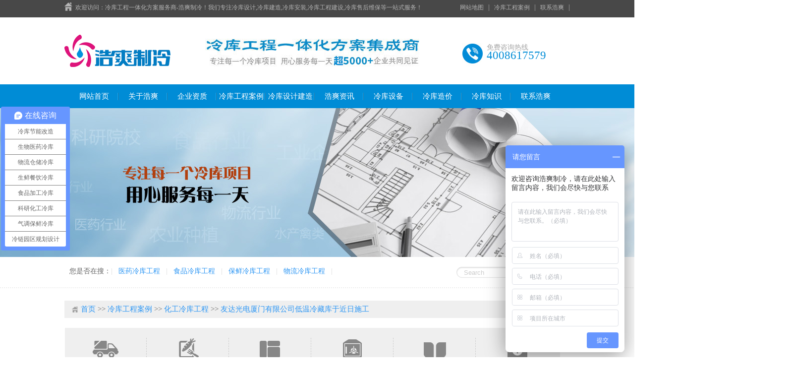

--- FILE ---
content_type: text/html; charset=utf-8
request_url: https://www.shhaoshuang.com/keyanlingku/426.html
body_size: 7935
content:
<!DOCTYPE HTML>
<html>
	<head>
		<meta http-equiv="Content-Type" content="text/html;charset=utf-8">
		<title>友达光电厦门有限公司低温冷藏库于近日施工-浩爽制冷</title>
		<meta name="keywords" content="友达,光电,厦门,有限公司,低温,冷藏,库于,近日">
		<meta name="description" content="全球500强企业友达光电厦门有限公司，由我司为该企业设计建造的超低温冷库于今日进场施工、预计4月15日完成全部完工； 该工程为低温冷库， 建在友达光电厦门工厂内，库体保">
		<script type="text/javascript" src="/static/js/lang.js"></script>
		<script type="text/javascript" src="/static/js/config.js"></script>
		<script type="text/javascript" src="/static/js/jquery.js"></script>
		<script type="text/javascript" src="/static/js/common.js"></script>
		<script type="text/javascript" src="/static/js/page.js"></script>
		<script type="text/javascript">
			window.onerror = function() {
				return true;
			}
		</script>
		<link href="/static/css/style.css" rel="stylesheet" type="text/css">
		<script type="text/javascript" src="/static/js/jquery-1.9.1.min.js"></script>
		<script type="text/javascript" src="/static/js/slide.js"></script>
		<!--header_ye-->
		<script>
	var _hmt = _hmt || [];
	(function() {
		var hm = document.createElement("script");
		hm.src = "https://hm.baidu.com/hm.js?e2ebad28b690802890034cfef97b7ac7";
		var s = document.getElementsByTagName("script")[0];
		s.parentNode.insertBefore(hm, s);
	})();
</script>
<script>
	var _hmt = _hmt || [];
	(function() {
		var hm = document.createElement("script");
		hm.src = "https://hm.baidu.com/hm.js?8a09ba017b2b6200656822d859cf6998";
		var s = document.getElementsByTagName("script")[0];
		s.parentNode.insertBefore(hm, s);
	})();
</script>


<script>
var _hmt = _hmt || [];
(function() {
  var hm = document.createElement("script");
  hm.src = "https://hm.baidu.com/hm.js?e2ebad28b690802890034cfef97b7ac7";
  var s = document.getElementsByTagName("script")[0]; 
  s.parentNode.insertBefore(hm, s);
})();
</script>
<script>
var _hmt = _hmt || [];
(function() {
  var hm = document.createElement("script");
  hm.src = "https://hm.baidu.com/hm.js?ebf7b40ef4f09c52d0739f56957b72b7";
  var s = document.getElementsByTagName("script")[0]; 
  s.parentNode.insertBefore(hm, s);
})();
</script>

	</head>
	<body>
		<!--头部-->
				<div class="header" style="margin-top:-5px;">
			<div class="q1">
				<div class="q1_q">
					<em>欢迎访问：冷库工程一体化方案服务商-浩爽制冷！我们专注冷库设计,冷库建造,冷库安装,冷库工程建设,冷库售后维保等一站式服务！</em>
					<i> 
						<a href="https://www.shhaoshuang.com/sitemap.xml">网站地图</a> | 
						<a target="_blank" href="/sjfa/">冷库工程案例</a> | <a target="_blank" href="/contact/" rel="nofollow">联系浩爽</a> |
					</i>
				</div>
			</div>
			<div class="q2">
				<div class="q2_left"><a href=""></a><img src="/static/picture/hl_07.jpg"></div>
				<div class="q2_center"><img src="/static/picture/hl_09.jpg"></div>
				<div class="q2_right">
					<p>免费咨询热线<span>4008617579</span></p>
				</div>
			</div>
			<div class="top">
				<div class="w_nav">
					<ul class="nav">

<li><a href="/">网站首页</a></li>	
 					
<li>

<a href="/gywm/" rel="nofollow">关于浩爽</a>
<ul class="nav1">

<li><a href="/gywm/team/" rel="nofollow">冷库工程团队</a></li>

<li><a href="/gywm/culture/" rel="nofollow">企业文化</a></li>

<li><a href="/gywm/think/" rel="nofollow">经营理念</a></li>

<li><a href="/gywm/law/" rel="nofollow">法律公告</a></li>

<li><a href="/gywm/job/" rel="nofollow">企业招聘</a></li>

<li><a href="/gywm/service/" rel="nofollow">售后服务</a></li>

</ul>

</li>

						
<li>

<a href="/lkzz/" rel="nofollow">企业资质</a>

<ul class="nav1">
</ul>
</li>
  
						
<li>

<a href="/sjfa/">冷库工程案例</a>
<ul class="nav1">

<li><a href="/sjfa/yiyao/">医药冷库工程</a></li>

<li><a href="/sjfa/foot/">食品冷库工程</a></li>

<li><a href="/sjfa/fruit/">保鲜冷库工程</a></li>

<li><a href="/wuliulingku/">物流冷库工程</a></li>

<li><a href="/canyinlingku/">餐饮冷库工程</a></li>

<li><a href="/keyanlingku/">化工冷库工程</a></li>

</ul>

</li>
						
<li>

<a href="/lingkuchanpin/">冷库设计建造</a>

<ul class="nav1">								
</ul>
</li>
						
<li>

<a href="/xwzx/">浩爽资讯</a>

<ul class="nav1">								
</ul>
</li>
						
<li>

<a href="/lksb/">冷库设备</a>
<ul class="nav1">

<li><a href="/lksb/lkjz/">冷库机组</a></li>

<li><a href="/lksb/lkpj/">冷库配件</a></li>

<li><a href="/lksb/lkm/">冷库门</a></li>

<li><a href="/lksb/lkb/">冷库板</a></li>

<li><a href="/lksb/lfj/">冷风机</a></li>

</ul>

</li>						
<li>

<a href="/lkbj/">冷库造价</a>

<ul class="nav1">								
</ul>
</li>
						
<li>

<a href="/lkzs/">冷库知识</a>

<ul class="nav1">								
</ul>
</li>
						
<li>

<a href="/contact/" rel="nofollow">联系浩爽</a>

<ul class="nav1">								
</ul>
</li>
</ul>
				</div>
			</div>
		</div>
		<script type="text/javascript">
			var module_id = 23,
				item_id = 7,
				content_id = 'content',
				img_max_width = 700;
		</script>
		<!--内页banner-->
		<div class="xw_01">
			<!--AD 8--><img src="/static/picture/18-03-28-62-1.jpg" width="1903" height="300" alt="">
		</div>
		<div class="ny_ss_box">
			<div class="sy_ss">
				<form id="destoon_search" action="/search/" onsubmit="return Dsearch(1);" method="get">
					<input type="hidden" name="kwtype" value="0" id="destoon_spread">
					<div class="sy_ss_left">
						<p><span>您是否在搜：</span>|
						
							<a href="/sjfa/yiyao/">医药冷库工程</a> |
						
							<a href="/sjfa/foot/">食品冷库工程</a> |
						
							<a href="/sjfa/fruit/">保鲜冷库工程</a> |
						
							<a href="/wuliulingku/">物流冷库工程</a> |
						
						</p>
					</div>
					<div class="sy_ss_right">
						<input name="q" id="destoon_kw" type="text" class="sy_srk" value="Search"
							onfocus="this.value='';this.style.color='#000'" autocomplete="off" />
						<input name="submit" type="image" src="/static/image/ss2.png"
							class="sy_sre" />
					</div>
				</form>
			</div>
			<div class="clear"></div>
		</div>
		<div class="ny_box">
			<div class="xw_02">
				<h2> <a href="/">首页</a> >> <a href="/sjfa/">冷库工程案例</a> >> <a href="/keyanlingku/">化工冷库工程</a> >> <a
						href="/keyanlingku/426.html">友达光电厦门有限公司低温冷藏库于近日施工</a> </h2>
			</div>
			<div class="lk_ym">
				<ul>
					<li><a class="lk_d1" href="/">
							<p id="webpage_7">医药冷库建造</p>
						</a></li>
					<li><a class="lk_d2" href="/">
							<p id="webpage_6">普通冷藏库建造</p>
						</a></li>
					<li><a class="lk_d3" href="/">
							<p id="webpage_5">双温冷库建造</p>
						</a></li>
					<li><a class="lk_d4" href="/">
							<p id="webpage_4">速冻冷库建造</p>
						</a></li>
					<li><a class="lk_d5" href="/">
							<p id="webpage_3">气调保鲜冷库建造</p>
						</a></li>
					<li><a class="lk_d6" href="/">
							<p id="webpage_2">物流冷库建造</p>
						</a></li>
				</ul>
			</div>
			<!--内页 left-->
			<div class="nr_left">
				<div class="ny_01">
					<h2>化工冷库工程</h2>
					<span><i><a href="/keyanlingku/">更多>></a></i>Cold storage case</span>
					<!--推荐图文-->
					
					<em>
						<a target="_blank" href="/keyanlingku/2732.html"><img width="90px;" height="88px;"
								src="/static/upload/image/20241231/1735647254829196.png"></a>
						<h3><b><a target="_blank" href="/keyanlingku/2732.html">江苏常州6640立方米中航锂电电解液防爆冷库（中电三）</a></b></h3>
						<p><a target="_blank" href="/keyanlingku/2732.html">工程名称：江苏常州中航锂电防爆冷库（中电三）6640立方米电解液防爆冷库安装建造工程施工地址：江苏省常州市金坛区工程概况：该项目建造容积为6630m³，该项目的温度设定为0度~10度，温度是可以进行调节的。该项目的制冷系统均采用“一用一备”的方式进行安装，选用安装6台美国艾默生谷轮压缩机的风冷箱式机组...</a></p>
					</em>
					<div class="clear"></div>
					
					<!--推荐文字-->
					<ul>
					
						<li><a href="/keyanlingku/2621.html">厦门中航锂电2100m³防爆冷库工程建造项目工程案例</a></li>
					
						<li><a href="/keyanlingku/2594.html">中电三建造11940m³中航锂电E1电解液仓库防爆冷藏库工程案例</a></li>
					
						<li><a href="/keyanlingku/2396.html">韩国LG南京600㎡新能源电池防爆冷藏库新工程案例</a></li>
					
					</ul>
				</div>
				<div class="ny_01">
					
					<h2>浩爽资讯</h2>
					<span><i><a href="/xwzx/">更多>></a></i>The latest developments</span>
					
					<!--推荐资讯图文-->
					<!--推荐图文-->
					
					<em>
						<a target="_blank" href="/xwzx/3864.html"><img width="90px;" height="88px;"
								src="/static/upload/image/20250807/1754550497203290.jpg"></a>
						<h3><b><a target="_blank" href="/xwzx/3864.html">计算冷库单方成本时只考虑冷藏间面积吗？</a></b></h3>
						<p><a target="_blank" href="/xwzx/3864.html">在规划和建设冷库时，“单方成本”（通常指···...</a></p>
					</em>
					<div class="clear"></div>
					
					<!--推荐文字-->
					<ul>
					</ul>
				</div>
				<div class="xw_03">
					<i>
						<!--AD 1--><a href="http://wpa.qq.com/msgrd?v=3&uin=&site=qq&menu=yes" target="_blank"><img src="/static/picture/12-02-27-68-1.jpg"
								width="200" height="78" alt=""></a>
					</i>
				</div>
				<div class="xw_04">
				
					<h4>冷库知识</h4>
					<em>Why choose us</em>
					<i><img src="/static/picture/zx_22.jpg" alt="冷库知识"></i>
						
					<ul>
					
						<li><a href="/lkzs/3022.html" rel="nofollow"><span>01</span>医疗冷库定制厂家规划图纸的重要性和设计要点</a></li>
					
						<li><a href="/lkzs/3646.html" rel="nofollow"><span>02</span>猪肉冷库冷藏储存以延长保质期的专业指南</a></li>
					
						<li><a href="/lkzs/3608.html" rel="nofollow"><span>03</span>第三方医药物流冷库建造标准是什么</a></li>
					
						<li><a href="/lkzs/3607.html" rel="nofollow"><span>04</span>风冷冷库安装要求规范标准</a></li>
					
						<li><a href="/lkzs/3606.html" rel="nofollow"><span>05</span>果蔬冷库设计安装方案及流程</a></li>
					
						<li><a href="/lkzs/3605.html" rel="nofollow"><span>06</span>爆炸品低温库房设置要求</a></li>
					
						<li><a href="/lkzs/3604.html" rel="nofollow"><span>07</span>体外诊断试剂冷库湿度设置</a></li>
					
					</ul>
				</div>
			</div>
			<!--内页 right-->
			<div class="nr_right">
				<div class="xw_05">
					<h1><b>友达光电厦门有限公司低温冷藏库于近日施工</b></h1>
<p>发布时间：2021-08-23 06:35:07&ensp;&ensp;<i>来源：浩爽</i>&ensp;&ensp;<b>作者：浩爽</b> </p>
	
					<div id="content">
						<p style="text-align: center;"></p><p><br/>
	全球500强企业友达光电厦门有限公司，由我司为该企业设计建造的超低温<a href="http://www.shhaoshuang.com">冷库</a>于今日进场施工、预计4月15日完成全部完工；<br/>
	&nbsp;&nbsp; 该工程为低温冷库， 建在友达光电厦门工厂内，库体保温层150mm聚氨酯双面彩钢板，制冷机组选用德国比泽尔，库温设计为-40度，配用国际品牌电控配件及制冷附件。<br/>
	&nbsp;上海浩爽制冷，竭诚欢迎与您携手合作！公司网址：&nbsp;&nbsp;</p><p style="text-align: center;">
	&nbsp;</p><p>
	&nbsp;&nbsp;友达光电股份有限公司企业简介</p><p>
	&nbsp;全球每五片液晶面板 就有一片来自友达光电；<br/>
	&nbsp;友达光电，全球前三丶台湾第薄膜晶体管液晶显示器(TFT- LCD) 设计丶研发及制造公司；<br/>
	&nbsp;友达光电原名为达碁科技，成立于1996年8月，2001年与联友光电合并后更名为友达光电，2006年再度与广辉电子合并。友达经过与两家公司的合并，大尺寸面板全球市占率超过17%。友达光电亦是于纽约证交所(NYSE)股票公开上市之TFT-LCD制造公司。<br/><br/>
	&nbsp;友达光电系列产品涵盖1.2吋至65吋TFT-LCD面板，应用领域包含桌上型显示器丶笔记型计算机丶液晶电视丶车用显示器丶工业用计算机丶数字相机丶数字摄录机丶手持DVD丶掌上游戏机丶手机等全系列应用，亦是全球少数供应大丶中丶小完整尺寸产品线之厂商。2009年友达光电创造了112亿美元的营业额，现全球员工人数超过41,000人，分布于台湾丶美国丶日本丶韩国丶新加坡丶荷兰丶捷克及中国等世界营运据点。</p><p>
	&nbsp;</p><p>
	&nbsp;</p><p>
	&nbsp;</p><p>
	&nbsp;</p><p>
	&nbsp;</p>
					</div>
				</div>
                  <div class="lk_ny_02 new_anli_1">
					<h3>相关冷库工程案例</h3>
					<div class="sorad">
						<div class="leftsor" id="aebiz_left01"></div>
						<div class="sorad_mid" id="aebiz_center01">
							
							<a href="/wuliulingku/3612.html"><img width="188px;" height="140px;"
									src="/static/upload/image/20241224/1735028777911511.jpg">
								<p>杭州盒马鲜生48000立方大型生鲜电商物流冷库建设方案</p>
							</a>
							
							<a href="/wuliulingku/2800.html"><img width="188px;" height="140px;"
									src="/static/upload/image/20241224/1735019642196013.jpg">
								<p>京东-灌南冷库改造采购项目（电商物流园）</p>
							</a>
							
							<a href="/wuliulingku/2150.html"><img width="188px;" height="140px;"
									src="/static/upload/image/20241224/1735020259444204.jpg">
								<p>170000m3生鲜电商冷库叮咚买菜冷链配送前置仓冷库项目</p>
							</a>
							
							<a href="/wuliulingku/3611.html"><img width="188px;" height="140px;"
									src="/static/upload/image/20241225/1735106158604499.jpg">
								<p>江西萍乡中农批11000平方米农产品物流冷库工程建造方案</p>
							</a>
							
							<a href="/wuliulingku/2370.html"><img width="188px;" height="140px;"
									src="/static/upload/image/20241224/1735020115505316.jpg">
								<p>湖南宇培7150㎡冷链物流冷藏库（低温冷库）工程案例</p>
							</a>
							
							<a href="/wuliulingku/3610.html"><img width="188px;" height="140px;"
									src="/static/upload/image/20241224/1735024726225086.jpg">
								<p>深圳望家欢农产品生鲜冷链物流配送冷库建设项目</p>
							</a>
							
							<a href="/wuliulingku/636.html"><img width="188px;" height="140px;"
									src="/static/upload/image/20241224/1735027062200531.jpg">
								<p>雅玛多中国物流大型物流冷库己完工</p>
							</a>
							
							<a href="/canyinlingku/3640.html"><img width="188px;" height="140px;"
									src="/static/upload/other/20250103/1735876133125684.jpeg">
								<p>海底捞全国各门店中央厨房冷库建造案例</p>
							</a>
							
							<a href="/sjfa/yiyao/3615.html"><img width="188px;" height="140px;"
									src="/static/upload/image/20241225/1735107294380785.jpg">
								<p>国药集团兰州生物制药30000m³血液制品冷库建设精细化方案</p>
							</a>
							
							<a href="/wuliulingku/3614.html"><img width="188px;" height="140px;"
									src="/static/upload/image/20241224/1735032898731473.jpg">
								<p>上海荣庆物流建造20000立方低温冷库工程案例</p>
							</a>
							
							<a href="/sjfa/fruit/637.html"><img width="188px;" height="140px;"
									src="/static/upload/image/20250102/1735782111487956.png">
								<p>西郊国际农产品交易中心2500吨大型果蔬冷库完工</p>
							</a>
							
							<a href="/wuliulingku/2615.html"><img width="188px;" height="140px;"
									src="/static/upload/image/20241225/1735106181389415.jpg">
								<p>中国供销启东农产品国际物流港22600m³冷库制冷与保温工程案例</p>
							</a>
							
							<a href="/wuliulingku/3613.html"><img width="188px;" height="140px;"
									src="/static/upload/image/20241224/1735029523636347.jpg">
								<p>江苏太仓远洋物流二氧化碳冷库工程建造项目</p>
							</a>
							
							<a href="/canyinlingku/3639.html"><img width="188px;" height="140px;"
									src="/static/upload/image/20250103/1735874984466732.jpg">
								<p>四川遂宁火糊涂匠火锅餐饮冷冻库建造工程案例</p>
							</a>
							
							<a href="/canyinlingku/3637.html"><img width="188px;" height="140px;"
									src="/static/upload/image/20250103/1735873056468519.png">
								<p>上海赤坂亭餐饮公司建造1400平方米食品配送冷库建造案例</p>
							</a>
							
							<a href="/canyinlingku/3636.html"><img width="188px;" height="140px;"
									src="/static/upload/image/20250103/1735872691785352.png">
								<p>上海席永记餐饮的1500立方米餐饮冷藏库建造案例</p>
							</a>
							
							<a href="/canyinlingku/3635.html"><img width="188px;" height="140px;"
									src="/static/upload/image/20250103/1735872178261459.png">
								<p>广州萨莉亚餐饮企业-25℃低温食材存储冷库工程案例</p>
							</a>
							
							<a href="/canyinlingku/3633.html"><img width="188px;" height="140px;"
									src="/static/upload/image/20250103/1735870931347372.png">
								<p>北京中央民族大学附属中学食堂双温冷库建造案例</p>
							</a>
							
							<a href="/sjfa/fruit/3630.html"><img width="188px;" height="140px;"
									src="/static/upload/other/20250102/1735790118682756.jpeg">
								<p>湖北神地农业的万平米鲜鸡蛋气调库建造案例</p>
							</a>
							
							<a href="/sjfa/fruit/3629.html"><img width="188px;" height="140px;"
									src="/static/upload/image/20250102/1735788987910307.png">
								<p>上海天使之橙2000平米橙子保鲜库工程建造案例</p>
							</a>
							
							<a href="/sjfa/fruit/3628.html"><img width="188px;" height="140px;"
									src="/static/upload/image/20250102/1735788153251381.png">
								<p>成都益民生鲜菜市攀成钢店蔬菜保鲜冷库工程案例</p>
							</a>
							
							<a href="/sjfa/fruit/3627.html"><img width="188px;" height="140px;"
									src="/static/upload/image/20250102/1735785747752088.jpg">
								<p>湖北鲜果园建造气调保鲜冷库工程建造案例</p>
							</a>
							
							<a href="/sjfa/foot/3626.html"><img width="188px;" height="140px;"
									src="/static/upload/image/20241226/1735197190499949.jpg">
								<p>周黑鸭食品加工厂大型冷库工程建造案例</p>
							</a>
							
							<a href="/sjfa/yiyao/3622.html"><img width="188px;" height="140px;"
									src="/static/upload/image/20241225/1735116115773706.jpg">
								<p>华润三九药业1300立方米药品阴凉冷库工程设计建造方案</p>
							</a>
							
							<a href="/sjfa/yiyao/3621.html"><img width="188px;" height="140px;"
									src="/static/upload/image/20241225/1735114681250570.jpg">
								<p>中国医学科学院医学生物学研究所昆明创新疫苗冷库建设方案</p>
							</a>
							
							<a href="/sjfa/yiyao/3620.html"><img width="188px;" height="140px;"
									src="/static/upload/image/20241225/1735113872500473.jpg">
								<p>国药兰州生物制品研究所7000m³生物新冠疫苗冷库设计建造方案</p>
							</a>
							
							<a href="/sjfa/yiyao/3619.html"><img width="188px;" height="140px;"
									src="/static/upload/image/20241225/1735111233499516.jpg">
								<p>康乐卫士1300平米生物疫苗制剂车间冷库设计建造方案</p>
							</a>
							
							<a href="/sjfa/yiyao/3618.html"><img width="188px;" height="140px;"
									src="/static/upload/image/20241225/1735110850480701.jpg">
								<p>成都生物制品研究所1100立方米狂犬病疫苗冷库建设精细化方案</p>
							</a>
							
							<a href="/sjfa/yiyao/3617.html"><img width="188px;" height="140px;"
									src="/static/upload/image/20241225/1735109069297849.jpg">
								<p>山东绿叶制药6900立方米高架阴凉库建设方案</p>
							</a>
							
							<a href="/sjfa/yiyao/3616.html"><img width="188px;" height="140px;"
									src="/static/upload/image/20241225/1735108412637733.jpg">
								<p>成都康诺亚一桥生物科技有限公司医药冷库建设方案</p>
							</a>
							
						</div>
						<div class="rightsor" id="aebiz_right01"></div>
					</div>
				</div>
			</div>
		</div>
		<script src="/static/js/jquery-1.5.1.min.js" type="text/javascript"></script>
		<script src="/static/js/ScrollPic.js" type="text/javascript"></script>
		<script type="text/javascript" language="javascript">
			var aebiz = new ScrollPic();
			aebiz.scrollContId = "aebiz_center01"; //内容容器ID
			aebiz.arrLeftId = "aebiz_left01"; //左箭头ID
			aebiz.arrRightId = "aebiz_right01"; //右箭头ID
			aebiz.listEvent = "onmouseover"; //切换事件
			aebiz.frameWidth = 630; //显示框宽度
			aebiz.pageWidth = 210; //翻页宽度
			aebiz.speed = 30; //移动速度(单位毫秒，越小越快)
			aebiz.space = 10; //每次移动像素(单位px，越大越快)
			aebiz.autoPlay = true; //自动播放
			aebiz.upright = false; //垂直滚动
			aebiz.autoPlayTime = 4; //自动播放间隔时间(秒)
			aebiz.initialize(); //初始化
		</script>
		<script type="text/javascript" src="/static/js/content.js"></script>
				<style>
			#EWM {
				display: none;
				position: relative;
				top: -90px;
			}

			#EWM img {
				width: 100px;
				height: 100px;
			}
		</style>
		<!--流程图-->
		<div class="nr_lc">
			<div class="nr_lc_lm">
				<img src="/static/picture/lct.png">
			</div>
		</div>
		<div class="sy_16">
			<ul>
            <li>
					<h4>上海</h4>
					<i>
						<h3>浩爽</h3>
						<em>HaoShuang Shanghai</em>
						<p>地址：上海市松江区民强路499号 <br>
						</p>
					</i>
				</li>
				<li>
					<h4>北京</h4>
					<i>
						<h3>浩爽</h3>
						<em>HaoShuang Beijing</em>
						<p>地址：北京经济技术开发区 <br>
						</p>
					</i>
				</li>
				<li>
					<h4>武汉</h4>
					<i>
						<h3>浩爽</h3>
						<em>HaoShuang wuhan</em>
						<p>地址：湖北武汉汉阳区<br>
						</p>
					</i>
				</li>
				<li>
					<h4>杭州</h4>
					<i>
						<h3>浩爽</h3>
						<em>HaoShuang hangzhou</em>
						<p>地址：浙江省杭州市江干区
						</p>
					</i>
				</li>
				<li>
					<h4>成都</h4>
					<i>
						<h3>浩爽</h3>
						<em>HaoShuang Chengdu</em>
						<p>地址：成都市锦江区<br>
						</p>
					</i>
				</li>
				<li>
					<h4>新疆</h4>
					<i>
						<h3>浩爽</h3>
						<em>HaoShuangXinjiang</em>
						<p>地址：乌鲁木齐市水磨沟区<br>
						</p>
					</i>
				</li>
<li>
					<h4>南京</h4>
					<i>
						<h3>浩爽</h3>
						<em>HaoShuangNanjing</em>
						<p>地址：江苏省南京市鼓楼区<br>
						</p>
					</i>
				</li>
			</ul>
		</div>
		<div class="fooder">
			<div class="ft_sm">
				<ul>
					<li><a class="ft_dy" href="http://wpa.qq.com/msgrd?v=3&uin=&site=qq&menu=yes" rel="nofollow">咨询在线客服</a></li>
					<li><a class="ft_de" href="http://wpa.qq.com/msgrd?v=3&uin=&site=qq&menu=yes" rel="nofollow">QQ在线咨询</a></li>
					<li><a class="ft_ds" target="_blank" href="http://wpa.qq.com/msgrd?v=3&uin=&site=qq&menu=yes" rel="nofollow">关注新浪微博</a></li>
					<li><a class="ft_dshi" href="javascript:void(0)" onmouseover="showEWM()" onmouseout="hideEWM()"
							rel="nofollow">关注官方微信<div id="EWM"><img src="/static/picture/weixin_code.jpg"></div> </a>
					</li>
					<script>
						function showEWM() {
							document.getElementById("EWM").style.display = 'block';
						}

						function hideEWM() {
							document.getElementById("EWM").style.display = 'none';
						}
					</script>
				</ul>
			</div>
			<div class="ft_xm">
				<div class="ft_left"><img src="/static/picture/wb_158.png"></div>
				<div class="ft_center">
					<em>
					
							<a href="/sjfa/yiyao/">医药冷库工程</a> 
						
							<a href="/sjfa/foot/">食品冷库工程</a> 
						
							<a href="/sjfa/fruit/">保鲜冷库工程</a> 
						
							<a href="/wuliulingku/">物流冷库工程</a> 
						
							<a href="/canyinlingku/">餐饮冷库工程</a> 
						
							<a href="/keyanlingku/">化工冷库工程</a> 
						
					</em>
					<i><img src="/static/picture/wb_161.png"></i>
				</div>
				<div class="ft_right">
					<em><img src="/static/picture/wb_155.png" alt="浩爽二维码"></em>
					<p>
						扫描获得优惠<br>
						手机随时咨询<br>
						冷库实时资讯<br>
						微信搜索浩爽
					</p>
				</div>
			</div>
			<div class="ft_lj">
				<h3>冷库设计建造安装丨冷库工程配置报价丨免费咨询热线:400-861-7579</h3>
				<p>版权所有 上海浩爽实业有限公司 <a href="https://beian.miit.gov.cn/" target="_blank">沪ICP备11007109号-3</a><span></span><br>Copyright © 2018-2020 PbootCMS All Rights Reserved.</p>
                <p align="centent"><a href="#" rel="nofollow"><img
							src="/static/picture/dianziyingyezhizhao.jpg" alt="电子营业执照公示"
							style="display:block;margin:0 auto;height:30px;"></a></p>
			
			</div>
		</div>
		<script>
			window._bd_share_config = {
				"common": {
					"bdSnsKey": {},
					"bdText": "",
					"bdMini": "2",
					"bdMiniList": false,
					"bdPic": "",
					"bdStyle": "0",
					"bdSize": "16"
				},
				"slide": {
					"type": "slide",
					"bdImg": "7",
					"bdPos": "right",
					"bdTop": "250"
				},
				"image": {
					"viewList": ["qzone", "tsina", "tqq", "weixin", "tieba", "bdhome"],
					"viewText": "分享到：",
					"viewSize": "16"
				},
				"selectShare": {
					"bdContainerClass": null,
					"bdSelectMiniList": ["qzone", "tsina", "tqq", "weixin", "tieba", "bdhome"]
				}
			};
			with(document) 0[(getElementsByTagName('head')[0] || body).appendChild(createElement('script')).src =
				'http://bdimg.share.baidu.com//static/api/js/share.js?v=89860593.js?cdnversion=' + ~(-new Date() / 36e5)];
		</script>
		<!--禁右复制开始-->
<script language="Javascript">
	document.oncontextmenu = new Function("event.returnValue=false");
	document.onselectstart = new Function("event.returnValue=false");
</script>
<!--禁右复制结束-->
<!--禁F12开始-->
<script>
	document.oncontextmenu = function() {
		return false;
	};
	document.onkeydown = function() {
		if (window.event && window.event.keyCode == 123) {
			event.keyCode = 0;
			event.returnValue = false;
			return false;
		}
	};
</script>
<!--禁F12结束-->
<!--禁右复制CSS开始-->
<style type="text/css">
	body {
		-webkit-touch-callout: none;
		-webkit-user-select: none;
		-khtml-user-select: none;
		-moz-user-select: none;
		-ms-user-select: none;
		user-select: none;
	}
</style>
<!--禁右复制CSS结束-->
	</body>
</html>


--- FILE ---
content_type: text/css
request_url: https://www.shhaoshuang.com/static/css/style.css
body_size: 7445
content:
* { padding:0px; margin:0px; }
body { font-family:"微软雅黑"; font-size:14px; margin:0px; padding:0px; color:#666;  list-style-type:none; border:0px; overflow-x:hidden;} 
div,span,p,from,li,ul,ol,a{ margin:0px; padding:0px; }
li,ul,ol{ list-style:none;}
img,a img{ margin:0px; padding:0px; border:0px; }
h1,h2,h3,h4,h5,h6{ margin:0px; padding:0px; font-size:15px; font-weight:normal;}

a{ text-decoration:none; color:#2c96f4;}
a:hover { text-decoration:none; color:#008CD4;}
.clear { clear:both;_overflow:hidden;_height:0px;}
.q1_q,.q2,.q3_nav,.sy_01,.sy_02_qw,.sy_03,.ggao,.sy_04_lm,.sy_05_lm,.sy_06_lm,.sy_07,.sy_08_lm,.sy_08_ds,.sy_09_wz,.sy_10,.sy_11_lm,.sy_12,.sy_13,.sy_16,.ft_xm,.ny_box { width:1020px; margin:0 auto; overflow:hidden;} 

.q1 { background:#484848; height:40px; line-height:40px;}
.q1_q em { float:left; font-style:normal; color:#b5b5b5; font-size:12px; background:url(/static/image/hl_03.jpg) no-repeat left 10px; padding-left:22px;}
.q1_q i { float:right; font-style:normal; color:#b5b5b5; }
.q1_q i a { color:#b5b5b5; margin:0 5px; font-size:12px;}

.q2 { padding-top:35px; height:100px;}
.q2_left { float:left; width:214px;}
.q2_center { float:left; width:436px; margin-left:70px;}
.q2_right { float:right; width:218px; background:url(/static/image/hl_12.jpg) no-repeat; height:65px; }
.q2_right p { text-indent:50px; margin-top:17px; color:#A5A5A5;}
.q2_right p span {  font-size:23px; color:#008CD6; display:block; margin-top:-6px;}



.q3 { height:48px; background:#008CD6;}
.q3_nav a { color:#FFF; line-height:48px; font-size:15px; background:url(/static/image/bk_16.jpg) no-repeat right center; width:111px; text-align:center; display:block; float:left;}
.q3_nav a:hover { background:#006faa; -webkit-transition-property:none;-webkit-transition:300ms; -moz-transition:300ms; -ms-transition:300ms; -o-transition:400ms; transition:300ms;}
.q3_nav a:last-child { background:none;}
.q3_nav a:hover:last-child  { background:#006faa; -webkit-transition-property:none;-webkit-transition:300ms; -moz-transition:300ms; -ms-transition:300ms; -o-transition:400ms; transition:300ms;}


.sy_01 h4 { text-align:center; margin-top:45px;}
.sy_01 h4 span { font-size:16px; margin-top:5px; color:#ABABAB;}
.sy_01 ul { margin-top:35px; width:1200px;}
.sy_01 ul li { float:left; width:125px; margin-right:50px;}
.sy_01 ul li img { width:125px; height:127px;}
.sy_01 ul li span a { text-align:center; display:block; font-size:16px; color:#333;}
.sy_01 ul li span a em { display:block; width:23px; height:1px; background:#999; margin:0 auto; margin-top:10px;}
.sy_01 ul li span a h2 { font-weight:normal; margin-top:12px; display:block; font-size:16px;}
.sy_01 ul li span a h2:hover { color:#008CD6;}
.sy_01 ul li span a u { font-size:9px; text-decoration:none; display:block; color:#c2c2c2;}


.sy_02 { background:url(/static/image/fw_02.jpg) repeat-x; height:406px; margin-top:35px;}
.sy_02_lm { background:url(/static/image/fw_03.jpg) no-repeat center top; height:406px;}
.sy_02_qw { padding-top:50px; position:relative; height:336px;}
.sy_02_qw em { position:absolute;}
.sy_02_qw .sy_02_dy { left:68px; position:absolute; top:183px;}
.sy_02_qw .sy_02_de { left:155px; position:absolute; top:285px;}
.sy_02_qw .sy_02_ds { left:256px; position:absolute; top:186px;}
.sy_02_qw .sy_02_dshi { left:372px; position:absolute; top:285px;}
.sy_02_qw .sy_02_dw { left:572px; position:absolute; top:285px;}
.sy_02_qw .sy_02_dl { left:675px; position:absolute; top:186px;}
.sy_02_qw .sy_02_dq { left:762px; position:absolute; top:285px;}
.sy_02_qw .sy_02_db { left:876px; position:absolute; top:186px;}



.sy_03 h4 { font-size:25px; text-align:center; margin-top:35px; font-weight:bold;}
.sy_03 em { text-align:center; display:block; font-style:normal; font-size:10px; color:#c3c3c3;}

.sy_03 ul { width:1200px; margin-top:25px;}
.sy_03 ul li { width:234px; float:left; margin-right:21px;}
.sy_03 ul li img {width:210px; height:209px;}
.sy_03 ul li em { background:url(/static/image/wt2_56.jpg) no-repeat; width:234px; height:223px; padding-top:20px;}
.sy_03 ul li h3 a { font-size:18px; font-weight:bold; margin-top:15px; color:#008cd6; display:block;}
.sy_03 ul li p { font-size:12px; color:#7a7a7a; margin-top:10px;}
.sy_03 ul li i { height:25px; line-height:25px; border-top:1px solid #CCC; border-bottom:1px solid #CCC; width:234px; display:block; font-style:normal; font-size:12px; margin-top:16px; font-family:"Arial";}


.ggao { margin-top:30px;}
.sy_04 { position:relative; width:1000px; margin:0 auto;}
.sy_04_lm { position:absolute;}
.sy_04_lm em { margin-top:35px; text-align:center; display:block;}
.xiant { width:50%; background:#d4d4d4; height:1px; position:absolute;  right:0px; position:absolute; margin-top:90px; margin-right:-50px;}


.sy_05 { height:470px; background:#F4F4F4; margin-top:150px; padding-top:15px;}
.sy_05_we { width:1500px; }
.sy_05_lm dl { float:left; width:450px; margin-right:35px; margin-right:100px; margin-top:25px; }
.sy_05_lm dl dt { width:117px; float:left; margin-right:15px;}
.sy_05_lm dl dd h4 { font-size:20px; font-weight:bold; color:#363636; margin-top:12px;}
.sy_05_lm dl dd p { margin-top:6px;}
.sy_05_we dl dd span a { color:#008CD6; margin-right:10px; margin-top:5px; display:block;}
.sy_05_we dl dd span a:hover { color:#0073af;}



.sy_06 { position:relative; width:1000px; margin:0 auto;}
.sy_06_lm { position:absolute;}
.sy_06_lm em { margin-top:50px; text-align:center; display:block; }
.xiant_left { width:50%; background:#d4d4d4; height:1px; position:absolute;  left:0px; position:absolute; margin-top:105px; margin-left:-50px;}



.sy_07_top { margin-top:150px; padding-top:15px; }
.sy_07_top ul { height:57px; background:#F3F3F3; line-height:57px;}
.sy_07_top ul li { float:left; width:170px; text-align:center; font-size:16px; background:url(/static/image/xt_69.jpg) no-repeat right center; display:block;}

.sy_07_top ul li:last-child { background:none;}

.sy_07_top ul li a:hover { background:#008CD6; color:#FFF; display:block; -webkit-transition-property:none;-webkit-transition:300ms; -moz-transition:300ms; -ms-transition:300ms; -o-transition:400ms; transition:300ms;}
.sy_07_top ul li a:hover:last-child  { background:#008CD6; color:#FFF;}



.sy_07_box { border:1px solid #EBEBEB; width:998px; border-bottom:0px; margin-top:35px;}
.sy_07_tub { width:805px; float:left;}
.sy_07_tub ul li { border-right:1px solid #EBEBEB; border-bottom:1px solid #EBEBEB; height:120px; overflow:hidden; width:160px;}
.sy_07_dianji { width:193px; float:left; border-bottom:1px solid #ebebeb; height:241px; overflow:hidden;}
.sy_07_tub ul li { float:left;}


.sy_08_box { background:#F4F4F4; height:560px; margin-top:55px;}
.sy_08 { position:relative; width:1000px; margin:0 auto;}
.sy_08_lm { position:absolute;}
.sy_08_lm em { margin-top:35px; text-align:center; display:block;}
.xiant { width:40%; background:#d4d4d4; height:1px; position:absolute;  right:0px; position:absolute; margin-top:90px;}


.sy_08_js { padding-top:130px;}
.sy_08_js p { text-align:center; font-size:16px;}
.sy_08_js p span { text-transform:uppercase; font-size:12px; color:#a6a6a6; }
.sy_08_js p b { font-size:14px; font-weight:normal; margin-top:10px; display:block; color:#555555;}


.sy_08_ds { margin-top:45px;}
.sy_08_left { width:205px; float:left; margin-right:14px;}
.sy_08_right { background:url(/static/image/al_103.png) no-repeat; width:179px; height:199px; float:left; padding:20px 30px;}
.sy_08_right h4 { font-size:20px; font-weight:bold; color:#0485d0;}
.sy_08_right strong { font-size:16px;}
.sy_08_right p { line-height:20px; margin-top:15px;}
.sy_08_right em a { font-style:normal; margin-top:5px; display:block; color:#0485d0;}


.sy_08_kb { width:1200px;}
.sy_08_qh { width:460px; float:left; margin-right:80px;}

.sy_09_wz { margin-top:35px;}
.sy_09_left { margin-left:60px; width:345px; float:left;}
.sy_09_left h4 { font-size:30px; font-weight:bold; color:#008BD7;}
.sy_09_left ul { margin-top:15px;}
.sy_09_left ul li { line-height:29px; background:url(/static/image/zz_111.jpg) no-repeat left center; padding-left:20px; font-size:16px; color:#818181;}

.sy_09_right { width:530px; float:left; margin-left:45px;} 
.sy_09_right ul li { float:left; margin-right:35px; margin-top:21px;}
.sy_09_right ul li p { text-align:center;}
.sy_09_right ul li p a {width: 236px; overflow: hidden;}


.sy_10 p { text-align:center; font-size:16px; margin-top:15px; margin-bottom:15px; margin-top:35px;}
.sy_10 p a { border:1px solid #CCC; height:25px; line-height:25px; padding:8px 30px;}
.sy_10 p a:hover { background:#008ED9; color:#FFF; border:1px solid #008ED9;}


.sy_11_box { background:#f4f4f4; height:800px; margin-top:35px;}
.sy_11 { position:relative; width:1000px; margin:0 auto;}
.sy_11_lm { position:absolute;}
.sy_11_lm em { margin-top:50px; text-align:center; display:block; }
.xiant_left { width:40%; background:#d4d4d4; height:1px; position:absolute;  left:0px; position:absolute; margin-top:105px;}


.sy_12 { padding-top:180px;}
.sy_12_left { width:497px; float:left; margin-right:45px;}
.sy_12_right { width:458px; float:left;}

.sy_12_sp { width:491px; border:3px solid #CCC; }
.sy_12_sp p {  background:#E0E0E0; border:1px solid #F4F4F4; padding:20px 20px;}
.sy_12_sp p img { float:left; margin-right:20px; margin-top:-5px;}

.sy_12_right ul { margin-top:-26px;}
.sy_12_right ul li { margin-top:11px; }
.sy_12_right ul li em { color:#828282;}
.sy_12_right ul li em span { font-size:35px; font-weight:normal; color:#008CD6; font-family:"Arial";}


.sy_12_right ul li em { font-style:normal; text-align:center; display:block; border-right:1px solid #CCC; width:90px; float:left;  font-style:normal; margin:10px 10px 0 0;}
.sy_12_right ul li i a { display:block; width:317px; float:left; font-style:normal; padding:10px 15px;}
.sy_12_right ul li i a:hover { background:#008CD6; cursor:pointer;  color:#FFF; display:block; padding:10px 15px;}
.sy_12_right ul li i a h4 { font-size:16px; font-weight:bold; margin-top:5px; }
.sy_12_right ul li i a p { font-size:12px; margin-top:5px;}


.sy_13 { margin-top:55px;}
.sy_13_xw { width:275px; float:left; padding-right:43px;}
.sy_13_xw em b { float:right; font-style:normal; font-weight:normal; border-left:1px dashed #CCC; padding-left:10px; margin-top:10px;}
.sy_13_xw em h3 { font-size:20px; font-style:normal; padding-bottom:5px; border-bottom:2px solid #008CD6; width:80px;}
.sy_13_xw ul { margin-top:15px;}
.sy_13_xw ul li {white-space: nowrap;overflow: hidden;text-overflow: ellipsis; line-height:30px; border-bottom:1px solid #dbdbdb; padding-bottom:3px; background:url(/static/image/xw_01.png) no-repeat left center; text-indent:16px;}
.sy_13_xw ul li:hover { line-height:30px; border-bottom:1px solid #dbdbdb; padding-bottom:3px; background:url(/static/image/xw_02.png) no-repeat left center; text-indent:16px; }
.sy_13_xw ul li span { float:right; font-size:12px; color:#979797;}


.sy_14 { margin-top:45px;}
.sy_14_xw { width:275px; float:left; padding:0 43px; border:1px dashed #CCC; border-top:0px; border-bottom:0px;}
.sy_14_xw em b { float:right; font-style:normal; font-weight:normal; border-left:1px dashed #CCC; padding-left:10px; margin-top:10px;}
.sy_14_xw em h3 { font-size:20px; font-style:normal; padding-bottom:5px; border-bottom:2px solid #008CD6; width:80px;}
.sy_14_xw ul { margin-top:15px;}
.sy_14_xw ul li {white-space: nowrap;overflow: hidden;text-overflow: ellipsis; line-height:30px; border-bottom:1px solid #dbdbdb; padding-bottom:3px; background:url(/static/image/xw_01.png) no-repeat left center; text-indent:16px;}
.sy_14_xw ul li:hover { line-height:30px; border-bottom:1px solid #dbdbdb; padding-bottom:3px; background:url(/static/image/xw_02.png) no-repeat left center; text-indent:16px;}
.sy_14_xw ul li span { float:right; font-size:12px; color:#979797;}
.sy_14_xw ul li a{ word-wrap:normal;overflow:hidden;}

.sy_15 { margin-top:45px;}
.sy_15_xw { width:275px; float:left; padding-left:43px;}
.sy_15_xw em b { float:right; font-style:normal; font-weight:normal; border-left:1px dashed #CCC; padding-left:10px; margin-top:10px;}
.sy_15_xw em h3 { font-size:20px; font-style:normal; padding-bottom:5px; border-bottom:2px solid #008CD6; width:130px;}
.sy_15_xw ul { margin-top:15px;}
.sy_15_xw ul li {white-space: nowrap;overflow: hidden;text-overflow: ellipsis; line-height:30px; border-bottom:1px solid #dbdbdb; padding-bottom:3px; background:url(/static/image/xw_01.png) no-repeat left center; text-indent:16px;}
.sy_15_xw ul li:hover { line-height:30px; border-bottom:1px solid #dbdbdb; padding-bottom:3px; background:url(/static/image/xw_02.png) no-repeat left center; text-indent:16px;}
.sy_15_xw ul li span { float:right; font-size:12px; color:#979797;}



.sy_16 { margin-top:55px; width:1200px;}
.sy_16 ul { width:1200px;}
.sy_16 ul li { width:161px; height:108px; position:relative; float:left; margin-right:7px;}
.sy_16 ul li h4 { font-size:18px; background:url(/static/image/diz_129.png) no-repeat; font-weight:bold; height:158px; position:absolute; width:161px; padding-top:23px; padding-left:64px;}
.sy_16 ul li h4:hover { font-weight:bold; background:url(/static/image/diz_127.jpg) no-repeat; color:#FFF;}

.sy_16 ul li i { position:absolute; font-size:11px; font-style:normal; margin-top:23px;}
.sy_16 ul li i h3 { font-size:18px; margin-left:17px;}
.sy_16 ul li i em { margin-left:15px; font-style:normal; margin-top:3px; display:block;}
.sy_16 ul li i p { margin-top:10px; margin-left:6px; line-height:16px;}

.sy_17 p { text-align:center; margin-top:50px;}
.sy_17 p a { border:1px solid #ccc; height:25px; line-height:25px; padding:8px 30px;}
.sy_17 p a:hover { background:#008ED9; color:#FFF; border:1px solid #008ED9;}




.fooder { background:url(/static/image/wb_bj.png) repeat-x left 61px; height:440px; margin-top:35px;}
.ft_sm { width:1000px; margin:0 auto; background:url(/static/image/wb_4_134.png) no-repeat; height:114px;}

.ft_sm ul li { width:160px; float:left; padding-left:75px; margin-top:35px;}
.ft_sm ul li .ft_dy { background:url(/static/image/wb_111.png) 0px 0px no-repeat; height:40px; display:block; line-height:60px; text-indent:50px;}
.ft_sm ul li .ft_de { background:url(/static/image/wb_111.png) 0px -78px no-repeat; height:40px; display:block; line-height:60px; text-indent:50px;}
.ft_sm ul li .ft_ds { background:url(/static/image/wb_111.png) 0px -40px no-repeat; height:40px; display:block; line-height:60px; text-indent:50px;}
.ft_sm ul li .ft_dshi { background:url(/static/image/wb_111.png) 0px -120px no-repeat; height:40px; display:block; line-height:60px; text-indent:60px;}


.ft_left { width:244px; float:left; background:url(/static/image/wb_152.png) no-repeat right center; height:143px; padding-right:62px; margin-top:30px; padding-top:40px;}
.ft_center { width:260px; float:left; padding:0 62px; padding-top:30px; margin-top:30px;}
.ft_center i { display:block; margin-top:15px;}
.ft_center em { font-style:normal;}
.ft_center em a {  padding-left:28px; color:#FFF;}



.ft_right { width:225px; float:left; padding-left:62px; background:url(/static/image/wb_152.png) no-repeat left center; padding-top:20px; margin-top:40px; padding-bottom:20px;}
.ft_right em { float:left; margin-right:15px;}
.ft_right p { color:#FFF; margin-top:18px; line-height:20px;}
.ft_lj { width:1000px; margin:0 auto; margin-top:-5px;text-align:center;font-weight:normal}
.ft_lj em { font-style:normal; color:#a5a4a4;}
.ft_lj em a { margin-right:10px; color:#7b7a7a;}
.ft_lj p { margin-top:3px; text-align:center;}
.ft_lj p span { color:#B0B1B3; margin-left:15px;} 


.xw_01 { position:absolute; height:240px; width:1902px; margin-left:-951px; left:50%;}
.ny_box { margin-top:25px; padding-bottom:60px;}
.xw_02 { height:35px; line-height:35px; background:#efefef; line-height:35px; padding-left:15px; }
.xw_02 h2 { background:url(/static/image/zx_05.jpg) no-repeat left center; text-indent:18px;}




.nr_left { width:200px; float:left; margin-right:25px; margin-top:35px;}
.xw_03 h3 { font-size:25px; font-weight:bold;}
.xw_03 em { text-transform:uppercase; font-style:normal; font-size:12px; color:#cfcfcf; border-bottom:1px solid #DDDDDD; padding-bottom:5px; width:200px; display:block;}
.xw_03 ul li { padding-left:2px; border-bottom:1px solid #DDDDDD;}
.xw_03 ul li a { background:url(/static/image/zx_16.jpg) no-repeat left center; font-size:16px; text-indent:18px; padding:11px 0px; display:block; white-space:nowrap; text-decoration:none; overflow:hidden;}
.xw_03 ul li a:hover { background:url(/static/image/zx_13.jpg) no-repeat left center; font-size:16px; text-indent:18px; padding:11px 0px; display:block; }
.xw_03 i { display:block; margin-top:15px;}

.xw_04 { margin-top:16px;}
.xw_04 h4 { font-size:16px; font-weight:bold;}
.xw_04 em { text-transform:uppercase; font-style:normal; font-size:12px; color:#cfcfcf; border-bottom:1px solid #DDDDDD; padding-bottom:5px; width:200px; display:block;}
.xw_04 i { margin-top:15px; display:block;}
.xw_04 ul li {overflow:hidden;}
.xw_04 ul li a { background:url(/static/image/zx_25.jpg) no-repeat; height:22px; margin-top:10px; display:block; text-indent:8px; line-height:22px;}
.xw_04 ul li a span { margin-right:15px;}


.xw_03 ul li .xw_03_hover {  background:url(/static/image/zx_13.jpg) no-repeat left center; font-size:16px; text-indent:18px; padding:11px 0px; display:block; color:#008CD6;}
 

.nr_right { padding-left:25px; border-left:1px solid #DDDDDD; width:690px; float:left; margin-top:35px; overflow:hidden;}
.xw_05 ul li span { float:right; color:#a8a8a8; font-size:12px;}
.xw_05 h3 { font-size:18px; border-bottom:1px solid #CCC; padding-bottom:12px;}
.xw_05 ul li { font-size:16px; background:url(/static/image/zx_09.png) no-repeat 8px center; padding-left:25px; height:50px;border-bottom:1px dashed #CCC; line-height:50px;}
.xw_05 p { line-height:25px; margin-top:25px; font-size:16px;}
.xw_05 strong { color:#444444;}

.nr_qh  { height:30px; margin-top:30px;}
.nr_qh li {display:inline;}
.nr_qh li { text-align:center; }
.nr_qh li a { height:25px; line-height:25px; border:1px solid #CCC; margin:0 1px; padding:5px 10px; background:#f3f3f3; font-weight:b}
.nr_qh li a:hover { background:#0485d0; color:#FFF;  border:1px solid #FFF;}
.nr_qh li .nr_qh_hover  { background:#0485d0; color:#FFF;  border:1px solid #FFF;}


.nr_lc { background:url(/static/image/zx_29.jpg) repeat-x; height:209px;}
.nr_lc_lm { width:1000px; margin:0 auto; padding-top:45px;}


.zz_05 h3 { font-size:18px; border-bottom:1px solid #CCC; padding-bottom:12px;}
.zz_05 ul li { float:left; margin:0 20px; margin-top:25px;}
.zz_05 ul li img {width:331px; height:230px;}
.zz_05 ul li p { text-align:center; }
.zz_05 ul li p a { font-size:16px;}


.al_05 h3 { font-size:18px; border-bottom:1px solid #CCC; padding-bottom:12px;}
.al_ym { background:url(/static/image/al_03.jpg) no-repeat; height:130px; margin-top:20px;}
.al_ym ul li { float:left;  width:124px; text-align:center; border-right:1px dashed #CCC; margin-top:20px; height:70px;}
.al_ym ul li:last-child { border:0px;}
.al_ym ul li p { padding-top:45px;}

.al_ym ul li .al_d1 { background:url(/static/image/tub.png) no-repeat -0px -46px; height:40px; display:block;}
.al_ym ul li .al_d1:hover {  background:url(/static/image/tub2.png) no-repeat -0px -46px; height:40px; display:block;}

.al_ym ul li .al_d2 { background:url(/static/image/tub.png) no-repeat -0px -100px; height:40px; display:block; }
.al_ym ul li .al_d2:hover {  background:url(/static/image/tub2.png) no-repeat -0px -100px; height:40px; display:block;}

.al_ym ul li .al_d3 { background:url(/static/image/tub.png) no-repeat -0px -149px; height:40px; display:block; }
.al_ym ul li .al_d3:hover {  background:url(/static/image/tub2.png) no-repeat -0px -149px; height:40px; display:block;}

.al_ym ul li .al_d4 { background:url(/static/image/tub.png) no-repeat -0px -200px; height:40px; display:block; }
.al_ym ul li .al_d4:hover {  background:url(/static/image/tub2.png) no-repeat -0px -200px; height:40px; display:block;}

.al_ym ul li .al_d5 { background:url(/static/image/tub.png) no-repeat -0px -244px; height:40px; display:block; }
.al_ym ul li .al_d5:hover {  background:url(/static/image/tub2.png) no-repeat -0px -244px; height:40px; display:block;}

.al_ym ul li .al_d6 { background:url(/static/image/tub.png) no-repeat -0px -294px; height:40px; display:block; }
.al_ym ul li .al_d6:hover {  background:url(/static/image/tub2.png) no-repeat -0px -294px; height:40px; display:block;}

.al_ym ul li .al_d7 { background:url(/static/image/tub.png) no-repeat -0px -341px; height:40px; display:block; }
.al_ym ul li .al_d7:hover {  background:url(/static/image/tub2.png) no-repeat -0px -341px; height:40px; display:block;}

.al_ym ul li .al_d8 { background:url(/static/image/tub.png) no-repeat -0px -388px; height:40px; display:block; }
.al_ym ul li .al_d8:hover {  background:url(/static/image/tub2.png) no-repeat -0px -388px; height:40px; display:block;}



.al_01 ul li { border-bottom:1px dashed #cbcbcb; padding-bottom:20px; padding-top:15px;height:150px;}
.al_01_left { width:16px; height:150px; float:left; border:1px solid #cecece; font-size:16px; padding:0 21px; line-height:17px; margin-right:3px;}
.al_01_left h2 {  font-size:16px; padding-top:5px;}
.al_01_center { width:152px; float:left; border:1px solid #cecece; margin-right:30px; height:148px; padding:1px;}
.al_01_right { padding-top:10px;}
.al_01_right h2 a{ font-size:20px; color:#008cd6; font-style:normal; font-weight:bold;}
.al_01_right p { line-height:20px; margin-top:5px;}
.al_01_right em a { margin-top:8px; color:#008cd6; display:block; font-style:normal;}



.lk_ym { background:url(/static/image/al_03.jpg) no-repeat; height:130px; margin-top:20px;}
.lk_ym ul li { float:left;  width:165px; text-align:center; border-right:1px dashed #CCC; margin-top:20px; height:70px;}
.lk_ym ul li:last-child { border:0px;}
.lk_ym ul li p { padding-top:47px;} 


.lk_ym ul li .lk_d1 { background:url(/static/image/tw.png) no-repeat -0px -14px; height:40px; display:block;}
.lk_ym ul li .lk_d1:hover {  background:url(/static/image/tw2.png) no-repeat -0px -14px; height:40px; display:block;}

.lk_ym ul li .lk_d2 { background:url(/static/image/tw.png) no-repeat -0px -76px; height:40px; display:block; }
.lk_ym ul li .lk_d2:hover {  background:url(/static/image/tw2.png) no-repeat -0px -76px; height:40px; display:block;}

.lk_ym ul li .lk_d3 { background:url(/static/image/tw.png) no-repeat -0px -134px; height:40px; display:block; }
.lk_ym ul li .lk_d3:hover {  background:url(/static/image/tw2.png) no-repeat -0px -134px; height:40px; display:block;}

.lk_ym ul li .lk_d4 { background:url(/static/image/tw.png) no-repeat -0px -196px; height:40px; display:block; }
.lk_ym ul li .lk_d4:hover {  background:url(/static/image/tw2.png) no-repeat -0px -196px; height:40px; display:block;}

.lk_ym ul li .lk_d5 { background:url(/static/image/tw.png) no-repeat -0px -253px; height:40px; display:block; }
.lk_ym ul li .lk_d5:hover {  background:url(/static/image/tw2.png) no-repeat -0px -253px; height:40px; display:block;}

.lk_ym ul li .lk_d6 { background:url(/static/image/tw.png) no-repeat -0px -307px; height:40px; display:block; }
.lk_ym ul li .lk_d6:hover {  background:url(/static/image/tw2.png) no-repeat -0px -307px; height:40px; display:block;}



.lx_06 ul li { width:300px; float:left; margin-top:35px; margin-right:70px;}

.lx_05 h3 { font-size:18px; border-bottom:1px solid #CCC; padding-bottom:12px;}

.lx_dtu { position:relative; height:350px; margin-top:25px;}
.lx_dtu span { position:absolute;}
.lx_dtu em {  display:block;  color:#FFF; font-style:normal; margin-top:40px; position:absolute; background:#008CD6; display:block; padding:25px 30px;}

.lx_dtu em i { font-size:25px; font-weight:bold; margin-top:10px; font-style:normal;}
.lx_dtu em p { margin-top:10px; }

.lx_06 h2 { font-size:23px; color:#3c3c3c;}
.lx_06 em { height:1px; background:#333; width:50px; display:block; margin-top:5px;}
.lx_06 p { line-height:22px; margin-top:10px; color:#707070;}




.sp_03 h3 { font-size:25px; font-weight:bold;}
.sp_03 em { text-transform:uppercase; font-style:normal; font-size:12px; color:#cfcfcf; border-bottom:1px solid #DDDDDD; padding-bottom:5px; width:200px; display:block;}
.sp_03 dl { border-bottom:1px solid #CCC; padding:5px 0px;}


.sp_03 dl dt { padding-left:2px; font-weight:bold; padding:2px 0px;}
.sp_03 dl dt a { background:url(/static/image/zx_16.jpg) no-repeat left center; font-size:16px; text-indent:25px;  display:block; }
.sp_03 dl dd a { text-indent:25px; display:block; margin-top:5px; font-size:16px;}

.sp_03 dl dt a:hover { background:url(/static/image/zx_13.jpg) no-repeat left center; font-size:16px; text-indent:25px;  display:block; }
.sp_03 i { display:block; margin-top:15px;}




.ny_01 { border-bottom:1px solid #dddddd; padding-bottom:20px; margin-bottom:10px;}
.ny_01 h2 { font-size:20px; font-weight:bold;}
.ny_01 span { font-size:10px; text-transform:uppercase; color:#cfcfcf;}
.ny_01 span i a { float:right; font-style:normal; color:#038dd6; display:block; font-size:14px;} 

.ny_01 em { display:block; margin-top:15px; font-style:normal;}
.ny_01 em img { float:left; margin-right:10px;}

.ny_01 em h3 { font-size:14px;}
.ny_01 em p { margin-top:8px; font-size:12px; color:#7d7d7d;}
.ny_01 ul { margin-top:15px;}
.ny_01 ul li a { display:block; margin-top:8px; color:#5a5a5a; height: 18px; overflow: hidden; }
.ny_01 ul li a:hover  { background:url(/static/image/nr_10.jpg) no-repeat left center; text-indent:10px; display:block; margin-top:8px; color:#429edc; height:18px;} 




.nr_02 h3 { font-size:18px; border-bottom:1px solid #CCC; padding-bottom:12px;}
.nr_03 { margin-top:30px;}
.nr_03 h1 { text-align:center; font-size:25px; font-weight:bold;}
.nr_03 p { text-align:center; margin-top:12px; border-bottom:1px dashed #CCCCCC; padding-bottom:25px;}
.nr_03 p em { background:url(/static/image/ny_06.jpg) no-repeat left center; text-indent:24px; font-size:12px; font-style:normal; margin-right:30px; padding-left:25px;}
.nr_03 p i { background:url(/static/image/ny_08.jpg) no-repeat left center; text-indent:24px;  font-size:12px; font-style:normal; margin-right:30px; padding-left:25px;}
.nr_03 p b { background:url(/static/image/ny_10.jpg) no-repeat left center; text-indent:24px;  font-size:12px; font-style:normal; padding-left:25px;}
.nr_04 p { font-size:16px; line-height:26px; margin-top:25px;}


.nr_05 { margin-top:35px; border-bottom:1px solid #CCC; padding-bottom:20px;}
.nr_05_left { width:520px; float:left;}
.nr_05_left p span a { color:#429edc;}
.nr_05_right { padding-top:20px;}

.nr_06 { margin-top:15px;}
.nr_06 p { margin-top:5px;}
.nr_06 p a { color:#949494;}
.nr_06 p a:hover { color:#429edc;}

.nr_07 { margin-top:17px; border-top:1px solid #CCC; padding-top:20px;}
.nr_07_left{padding-left:10px; padding-top:20px;}
.nr_07_left ul li{float:left; width:365px; height:25px; overflow:hidden; line-height:25px;}
.nr_07 h4 { font-size:16px; font-weight:bold; background:url(/static/image/xg_09.jpg) no-repeat left 4px; padding-left:15px; border-bottom:3px solid #CCCCCC; padding-bottom:10px;}



.zl_01 { width:800px;} 
.zl_01 h3 { font-size:18px; border-bottom:1px solid #CCC; padding-bottom:12px;}
.zl_01 dl { float:left; border:1px solid #e0e0e0; margin-right:23px; margin-top:25px;}
.zl_01 dl dt { height:206px; overflow:hidden; width:232px;}
.zl_01 dl dt a img {max-width:100%;}
.zl_01 dl dd a { height:40px; background:#e0e0e0; text-align:center; color:#616161; line-height:40px; display:block;width: 232px; overflow: hidden;}
.zl_01 dl dd a:hover { height:40px; background:#429EDC; text-align:center; color:#fff; line-height:40px; display:block; -webkit-transition-property:none;-webkit-transition:300ms; -moz-transition:300ms; -ms-transition:300ms; -o-transition:400ms; transition:300ms; }


.lk_ny_01 { margin-top:30px; color:#000000;}
.lk_ny_01 h1 { text-align:center; font-size:25px; font-weight:bold; border-bottom:1px dashed #CCCCCC; padding-bottom:20px;}


.lk_ny_02 { margin-top:58px;}
.lk_ny_02.new_anli_1 {margin-top:30px;}
.lk_ny_02 h2 { font-size:16px; font-weight:bold; background:url(/static/image/xg_09.jpg) no-repeat left 4px; padding-left:15px; border-bottom:3px solid #CCCCCC; padding-bottom:10px;}
.lk_ny_02 h3 { font-size:16px; font-weight:bold; background:url(/static/image/xg_09.jpg) no-repeat left 4px; padding-left:15px; border-bottom:3px solid #CCCCCC; padding-bottom:10px;}



.sp_ny_01 h3 { font-size:18px; border-bottom:1px solid #CCC; padding-bottom:12px;}


.sp_ny_02 { margin-top:30px;}
.sp_ny_02 h1 { font-size:25px; font-weight:bold; text-align:center;margin-bottom: 20px;}
.sp_ny_02 em { width:528px; margin:0 auto; margin-top:40px; display:block;}


.sp_ny_03 h2 { font-size:16px; font-weight:bold; background:url(/static/image/xg_09.jpg) no-repeat left 4px; padding-left:15px; border-bottom:3px solid #CCCCCC; padding-bottom:10px;}
.sp_ny_03 p span { font-size:18px; color:#429edc; margin-top:20px; margin-bottom:20px; display:block;}
.sp_ny_03 p strong { margin-top:15px; font-size:16px; line-height:45px; display:block;}
.sp_ny_03 p { line-height:24px;}



.sorad{ overflow:hidden; margin-bottom:10px; height:176px;  width:749px; margin-top:25px;}
.sorad div.leftsor{ width:46px; float:left; height:140px;  background:#e0e0df url(/static/image/smslsor_bg.png) no-repeat 0px 0px; cursor:pointer;}
.sorad div.leftsor:hover{ width:46px; float:left; height:140px;  background:#429edc url(/static/image/smslsor_bg2.png) no-repeat 0px 0px; cursor:pointer;}
.sorad div.rightsor{ width:46px; float:right; height:140px;  background:#e0e0df url(/static/image/smslsor_bg.png) no-repeat -46px 0px; cursor:pointer;}
.sorad div.rightsor:hover{ width:46px; float:right; height:140px;  background:#429edc url(/static/image/smslsor_bg2.png) no-repeat -46px 0px; cursor:pointer;}

.sorad_mid{ width:630px; float:left; overflow:hidden; height:176px; margin-left:13.5px; }
.sorad_mid a{ width:188px; height:176px; overflow:hidden; float:left;  margin:0px 11px; text-decoration:none; color:#515151; }
.sorad_mid p { height:31px; display:block; text-align:center; line-height:28px;}
.sorad_mid a img{width:186px; height:138px; border:1px solid #CCC;}

.xgrw{ overflow:hidden; margin-bottom:10px; height:176px;  width:749px; margin-top:25px;}
.xgrw div.leftsor{ width:46px; float:left; height:140px;  background:#e0e0df url(/static/image/smslsor_bg.png) no-repeat 0px 0px; cursor:pointer; margin-top:15px;}
.xgrw div.leftsor:hover{ width:46px; float:left; height:140px;  background:#429edc url(/static/image/smslsor_bg2.png) no-repeat 0px 0px; cursor:pointer;}
.xgrw div.rightsor{ width:46px; float:right; height:140px;  background:#e0e0df url(/static/image/smslsor_bg.png) no-repeat -46px 0px; cursor:pointer; margin-top:15px;}
.xgrw div.rightsor:hover{ width:46px; float:right; height:140px;  background:#429edc url(/static/image/smslsor_bg2.png) no-repeat -46px 0px; cursor:pointer;}
.xgrw_mid{ width:630px; float:left; overflow:hidden; height:176px; margin-left:13.5px; }
.xgrw_mid a{ width:188px; height:176px; overflow:hidden; float:left;  margin:0px 11px; text-decoration:none; color:#515151; }
.xgrw_mid p { height:31px; display:block; text-align:center; line-height:28px;}
.xgrw_mid a img{width:175px; height:192px; border:1px solid #CCC;}


/* 转载请保留版权信息：懒人图库 www.lanrentuku.com */
*{padding:0;margin:0}
ol,ul,li{list-style:none}
img{border:none}
.modeA{padding:9px 0 10px;margin-bottom:15px;border-top:1px solid #383838;background:#2f2f2f;zoom:1}
.list{height:250px}
.slide_screen{width:1000px;margin:0 auto;overflow:hidden;zoom:1}
.slide_screen li{float:left;overflow:hidden;position:relative;margin-right:4px}
.slide_screen li.liA{width:1000px;height:250px}
.slide_screen li.liA .window{width:1166px}
.slide_screen li img{display:block}
.slide_screen li .piece{float:left;position:relative;overflow:hidden;zoom:1; width:1000px; overflow:hidden;}
.slide_screen li .bar{width:537px;padding:0 36px 0 10px;height:45px;position:absolute;bottom:0;left:0;filter:progid:DXImageTransform.Microsoft.gradient(enabled='true',startColorstr='#CC000000', endColorstr='#CC000000');background:rgba(0,0,0,0.8);color:#fff;font-weight:bold;font-size:12px}
.slide_screen li .bar h3{padding-top:4px;font-size:14px}
.slide_screen li .bar p{font-weight:normal}
.slide_screen li .bar span{display:block;width:28px;height:28px;overflow:hidden;position:absolute;top:8px;right:4px;background:url(http://www.kvjv.com/skin/style/images/icon_play.png) no-repeat;
_background:none;_filter:progid:DXImageTransform.Microsoft.AlphaImageLoader(enabled=true, sizingMethod=scale, src='images/icon_play.png')}
.slide_screen li .bar a{display:block;width:583px;height:45px;position:absolute;top:0;left:0;z-index:10;font-size:0}
.libtn{width:240px;text-align:center;margin:10px auto 0}
.libtn li{width:45px;height:5px; margin:0 4px;float: none;display:inline-block;*display:inline;zoom:1;overflow:hidden;cursor:pointer;  background:#989898;}
.libtn li.selected{background:#0485D0;}


.ny_ss_box { margin-top:300px; background:url(/static/image/xt.png) repeat-x left bottom;}
.sy_ss_box { background:url(/static/image/xt.png) repeat-x left bottom; margin-top:100px;}
.ny_ss_box .sy_ss { width:1000px; margin:0 auto; }
.sy_ss_box .sy_ss { width:942px; margin:0 auto; }
.sy_ss_left { float:left; padding:20px 0px;}
.sy_ss_left p a { margin:0 8px;}
.sy_ss_left p { color:#d8d8d8}
.sy_ss_right { float:right; padding:20px 0px;}
.sy_ss_left p span { color:#666;}
.sy_srk { background:url(/static/image/ss.png) no-repeat left center; width:171px; height:23px; border:none; padding-left:15px; line-height:23px; color:#ccc; float:left;}
.sy_sre { float:left;}



.td_05 h3 { font-size:18px; border-bottom:1px solid #CCC; padding-bottom:35px;}
.td_05 ul li { margin-top:25px; border-bottom:1px dashed #CCCCCC; padding-bottom:25px; margin-top:25px;}
.td_05 ul li em { width:175px; display:block; float:left; margin-right:32px;}
.td_05 ul li em a img {max-width:100%;}
.td_05 ul li i { display:block; float:left; width:542px; font-style:normal; margin-top:10px;}
.td_05 ul li i h2 a { font-size:23px; font-weight:bold; color:#008cd6;}
.td_05 ul li i h4 { font-size:16px; font-weight:bold; margin-bottom:10px;}
.td_05 ul li i p { line-height:20px;}
.td_05 ul li i b a { display:block; margin-top:25px;}




.banner{height:538px;}
.banner .ban_c img{position:absolute;width:1920px;left:50%;margin-left:-960px;}

.bann_ext{position:relative;}
.frontCover{position:absolute;top:-60px; width:971px; height:149px; padding-left:29px; padding-top:27px; background:#fff; filter:alpha(Opacity=96); Opacity:0.96; }
.frontCover li{float:left;width:300px; height:122px; color:#fff;overflow:hidden;margin-right:21px;cursor:pointer;}
.frontCover p{text-align:center;height:14px;line-height:18px;overflow:hidden;}
.frontCover .img{position:relative; height:122px; overflow:hidden; width:300px;}
.frontCover img{position:absolute;width:300px;height:122px;}
.frontCover .open{background:#e60013;}
.wrap{width:1000px; margin:0 auto;}

.ban_nav a { display:block; text-indent:-9999999px;}


.zt_dh { background:url(/static/image/dh_22.png) no-repeat; width:148px; height:477px; position:fixed; right:15px; z-index:99; top:250px;}
.zt_dh ul { position:absolute; left:58px; top:48px;}
.zt_dh ul li { height:35.4px; line-height:35.4px;}



.w_nav .nav { height:48px; background:#008CD6;}
.w_nav .nav li { color:#FFF; line-height:48px; font-size:15px; background:url(/static/image/bk_16.jpg) no-repeat right center; width:99px; text-align:center; display:block; float:left; position:relative; list-style:none;}
.w_nav .nav li a { width:99px; height:48px; line-height:48px; color:#FFF; }
.w_nav .nav li a:hover { background:#006faa; -webkit-transition-property:none;-webkit-transition:300ms; -moz-transition:300ms; -ms-transition:300ms; -o-transition:400ms; transition:300ms; display:block; }
.w_nav .nav li:last-child { background:none;}
.w_nav .nav li a:hover:last-child  { background:#006faa; -webkit-transition-property:none;-webkit-transition:300ms; -moz-transition:300ms; -ms-transition:300ms; -o-transition:400ms; transition:300ms;}
.top { height:48px; background:#008CD6;}
.w_nav { width:1000px; margin:0 auto;}

.w_nav .nav .nav1 li { background:none;}
.w_nav .nav .nav1 { display:none; position:absolute; z-index:999; top:48px; left:0; width:99px; }
.w_nav .nav .nav1 li a { height:35px; line-height:35px; font-weight:normal; background:#008CD6; opacity:0.8;filter:alpha(opacity=80); margin-top:1px; display:block; font-size:13px;}

.w_nav .nav .nav1 li a:hover { height:35px; line-height:35px; font-weight:normal; background:#006FAA; opacity:0.8;filter:alpha(opacity=80); margin-top:1px; display:block; font-size:13px;}


.nav li .nav2 { display:none; position:absolute; z-index:999;  left:112px; width:99px; top:0px; margin-bottom:1px;}
.w_nav .nav .nav2 li a { height:35px; line-height:35px; font-weight:normal; background:#008CD6; opacity:0.8;filter:alpha(opacity=80); margin-top:1px; display:block; font-size:13px;}
.w_nav .nav .nav2 li a:hover { height:35px; line-height:35px; font-weight:normal; background:#006FAA; opacity:0.8;filter:alpha(opacity=80); margin-top:1px; display:block; font-size:13px;}
#content{ line-height:29px;
font-size:16px;
color:#000000;
margin-top:18px;}

#content h1 {
  font-size: 20px;
  text-align: center;
  margin-top: 10px;}


.xw_88 h3 { font-size:18px; border-bottom:1px solid #CCC; padding-bottom:12px;}
.xw_88 ul li { font-size:16px; background:url(/static/image/zx_09.png) no-repeat 8px center; padding-left:25px; height:50px;border-bottom:1px dashed #CCC; line-height:50px;}
.xw_88 p { line-height:25px; margin-top:25px; font-size:16px;}
.xw_88 strong { color:#444444;}

*{ margin:0; padding:0; list-style:none;}
img{ border:0;}
.keifu{ position:fixed; top:10%; right:0; width:131px;  _position:absolute; _top:expression(eval(document.documentElement.scrollTop+document.documentElement.clientHeight-this.offsetHeight-(parseInt(this.currentStyle.bottom,10)||0)-(parseInt(this.currentStyle.marginTop,10)||0)-(parseInt(this.currentStyle.marginBottom,10)||0)));
 z-index:990;}
.keifu_tab{ width:160px;}
.icon_keifu{ width:26px; height:100px; float:left; background:url(/static/image/keifu.png) 0 0; position:relative; display:none; cursor:pointer;}
.keifu_box{ float:left; width:131px;}
.keifu_tab img{ display:block;}
.keifu_head{ width:131px; height:41px; background:url(/static/image/keifu.png); background-position: 0 -103px; font-size:0; line-height:0; position:relative;}
.keifu_close:link,.keifu_close:visited{ display:block; width:11px; height:11px; background:url(/static/image/keifu.png) -42px 0; position:absolute; top:5px; right:5px;}
.keifu_close:hover{ background-position:-60px 0;}
.keifu_con{ border-left:7px solid #029bdb; border-right:7px solid #029bdb; padding-top:15px; background:#fbfbfb;}
.keifu_con li{height:33px; padding-left:12px;}
.keifu_con .weixin{ height:96px;}
.keifu_con .bt{ font-size:16px; height:30px; line-height:30px; text-align:left; padding:0 0 0 20px; color:#012646;}
.keifu_bot{ width:131px; height:119px; background:url(/static/image/keifu.png); background-position:0 -149px; }

.new_xg{ width:749px; margin-top:52px;}
.new_xg ul li{ width:50%; float:left; line-height:24px;}
.new_xg h4{
    font-size: 16px;
    font-weight: bold;
    background: url(/static/image/xg_09.jpg) no-repeat left 4px;
    padding-left: 15px;
    border-bottom: 3px solid #CCCCCC;
    padding-bottom: 10px;
}
#content td{border: solid 1px #000000;}
.cost_head{height: 100px;background: url(/static/image/cost_1.png) no-repeat left 150px top -25px ;}
.cost_head h2{font-size:24px;color:#535150;text-align:center;line-height: 100px;margin-left: 90px;}
.cost_content{padding-bottom: 50px;}
.cost_content ul li{}
.cost_content ul li p{font-size:16px;color:#424242;line-height: 30px;}
.cost_content ul li p span{padding-left:10px;padding-right:10px;padding-top:2px;padding-bottom: 2px;margin-right:5px;color:#ffffff;background-color:#008cd6;}
.cost_content ul li:last-of-type p span{background-color: #fa0000;}
.cost_content>p {text-align: center;}
/*product内容页三图展示*/
.picrec-title {display: none;}
.pr_img_list{width:550px;float: left;}
.pr_img_list img{width: 550px;}
.pr_img_right{width: 190px;	float: right;border:1px solid #d5d5d5;}
.pr_img_right ul{}
.pr_img_right ul li{float:left;}
.pr_img_right img{width:170px;margin-left: 10px;margin-top:10px;border:solid 1px #d5d5d5;}
/*banner-产品*/
.banner-box{width: 1920px;height:400px;margin:0px auto;position:relative;text-align:center;overflow: hidden; left:50%; margin-left:-960px;}
.banner-box .img{width:8000px;position:absolute;top:0;left:0;}
.banner-box .img li{float:left;}
.banner-box .li{width:100%;position:absolute;left:0;bottom:10px;}
.banner-box .li li{width:10px;height:10px;background:#ccc;border-radius:50%;display:inline-block;margin:0 3px;cursor:pointer;}
.banner-box .but{position: absolute;top:50%;margin-top:-30px;width:38px;height:60px;line-height:60px;text-align:center;font-size: 30px;background:rgba(0,0,0,0.5);color:#fff;font-family: '宋体';cursor:pointer;display: none;}
.banner-box:hover .but{display:block;}
.banner-box .but-left{left:0;}
.banner-box .but-right{right:0;}
.banner-box .li .index{background:#f60;width: 30px;border-radius:10px;}
.banner-box .bar{ position: absolute; left: 0; bottom: 0; height: 5px; background-color: hsla(24,100%,50%,0.5); }

.video-wrapper {
  position: relative;
  padding-bottom: 56.25%; /* 16:9比例 */
  height: 0;
  overflow: hidden;
  max-width: 100%;
}

.video-wrapper iframe,
.video-container video {
  top: 0;
  left: 0;
  width: 497px;
  height: 358px;
}

video{
    width: 497px;
    aspect-ratio: auto 497 / 358;
    height: 358px;
    object-fit: contain;
    overflow-clip-margin: content-box;
    overflow: clip;
}


--- FILE ---
content_type: application/javascript
request_url: https://www.shhaoshuang.com/static/js/content.js
body_size: 181
content:
/*
	[Destoon B2B System] Copyright (c) 2008-2013 Destoon.COM
	This is NOT a freeware, use is subject to license.txt
*/
function fontZoom(z, i) {
	var i = i ? i : 'content';
	var size = Dd(i).style.fontSize ? Dd(i).style.fontSize : '14px';
	var new_size = Number(size.replace('px', ''));
	new_size += z == '+' ? 1 : -1;
	if(new_size < 1) new_size = 1;
	Dd(i).style.fontSize=new_size+'px';
}
function ImgZoom(i, m) {
	var m = m ? m : 550; var w = i.width;
	if(w < m) {
		//i.className = '';
	} else {
		var h = i.height;
		i.height = parseInt(h*m/w);
		i.width = m;
		i.title = L['click_open'];
		/*i.onclick = function (e) {window.open(EXPath+'view.php?img='+i.src);}*/
	}
}
window.onload = function() {
	try {
	var Imgs = Dd(content_id).getElementsByTagName("img");
	for(var i=0;i<Imgs.length;i++) {ImgZoom(Imgs[i], img_max_width);}
	var Links = Dd(content_id).getElementsByTagName("a");
	for(var i=0;i<Links.length;i++)	{if(Links[i].target != '_blank') {if(document.domain && Links[i].href.indexOf(document.domain) == -1) Links[i].target = '_blank';}}
	} catch(e) {}
}

--- FILE ---
content_type: text/javascript; charset=utf-8
request_url: https://goutong.baidu.com/site/829/e2ebad28b690802890034cfef97b7ac7/b.js?siteId=5158199
body_size: 7219
content:
!function(){"use strict";!function(){var e={styleConfig:{"styleVersion":"1","inviteBox":{"btnBgColor":"#6696FF","startPage":0,"isShowText":1,"skinType":1,"buttonType":1,"autoInvite":1,"stayTime":15,"closeTime":5,"toChatTime":5,"inviteWinPos":0,"welcome":"欢迎来到浩爽制冷，请问有什么可以帮您？","autoChat":0,"btnBgColorType":0,"height":175,"skinIndex":0,"customerStyle":{"acceptFontColor":"#000000","backImg":"","acceptBgColor":"#fecb2e","inviteBackImg":"https://aff-im.bj.bcebos.com/r/image/invite-back-img.png","horizontalPosition":"left","confirmBtnText":"咨询冷库报价方案","portraitPosition":"top","marginTop":0,"buttonPosition":"center","marginLeft":0},"maxInviteNum":2,"defaultStyle":0,"likeCrm":0,"skinName":"默认皮肤","autoHide":1,"reInvite":1,"sendButton":{"bgColor":"#bfecff","fontColor":"#1980df"},"inviteHeadImg":"https://aff-im.bj.bcebos.com/r/image/invite-head.png","license":"000","fontPosition":"center","width":400,"isCustomerStyle":0,"position":"middle","inviteInterval":60,"inviteWinType":0,"tradeId":0,"fontColor":"#333333"},"aiSupportQuestion":false,"webimConfig":{"isShowIntelWelLan":0,"skinIndex":0,"autoDuration":1,"customerColor":"#6696FF","themeType":0,"license":"000","isOpenAutoDirectCom":0,"generalRecommend":1,"isShowCloseBtn":1,"skinType":1,"width":452,"isOpenKeepCom":1,"autoPopupMsg":0,"position":"right-bottom","needVerifyCode":1,"height":471,"waitVisitStayTime":6,"searchTermRecommend":1},"noteBoard":{"btnBgColor":"#6696FF","skinIndex":0,"webim":{"webimOnline":1,"webimOffline":1},"displayCompany":1,"skinName":"默认皮肤","cpyInfo":"欢迎咨询浩爽制冷，请在此处输入留言内容，我们会尽快与您联系","displayLxb":1,"formText":"感谢您的关注，当前客服人员不在线，请填写一下您的信息，我们会尽快和您联系。","skinType":1,"form":{"formOffline":1,"formOnlineAuto":0},"position":"right-bottom","itemsExt":[{"question":"邮箱","name":"item0","required":1,"isShow":1},{"question":"项目所在城市","name":"item1","required":0,"isShow":1}],"items":[{"name":"content","required":1,"isShow":1},{"name":"visitorName","required":1,"isShow":1},{"name":"visitorPhone","required":1,"isShow":1}],"cpyTel":"","needVerifyCode":1,"btnBgColorType":0,"board":{"boardOffline":1,"boardOnline":1}},"blackWhiteList":{"type":-1,"siteBlackWhiteList":[]},"isWebim":1,"pageId":0,"seekIcon":{"barrageIconColor":"#9861E6","iconHeight":98,"barrageIssue":["可以介绍下你们的产品么","你们是怎么收费的呢","现在有优惠活动吗"],"displayLxb":1,"portraitPosition":"top","skinType":1,"isFixedPosition":1,"iconType":1,"pcGroupiconColor":"#6696FF","horizontalPosition":"left","height":52,"customerStyle":{"backImg":""},"skinIndex":0,"iconWidth":44,"likeCrm":0,"skinName":"默认皮肤","groups":[{"groupName":"冷库节能改造","groupId":967056,"isSelected":true},{"groupName":"生物医药冷库","groupId":939088,"isSelected":true},{"groupName":"物流仓储冷库","groupId":939089,"isSelected":true},{"groupName":"生鲜餐饮冷库","groupId":939090,"isSelected":true},{"groupName":"食品加工冷库","groupId":939091,"isSelected":true},{"groupName":"科研化工冷库","groupId":939092,"isSelected":true},{"groupName":"气调保鲜冷库","groupId":963598,"isSelected":true},{"groupName":"冷链园区规划设计","groupId":939093,"isSelected":true}],"barrageColor":1,"barragePos":1,"marginLeft":0,"pcGroupiconColorType":0,"autoConsult":1,"isOpenAutoDirectCom":0,"barrageSwitch":false,"isCustomerStyle":0,"width":144,"hotIssues":[{"question":"想建一个冷库造价费用多少钱？","answer":"","id":"hotIssues:1703968885"},{"question":"10000平方的冷链物流园冷库，你们能做吗？","answer":"","id":"hotIssues:550733704"},{"question":"生物医药冷库造价成本多少钱？","answer":"","id":"hotIssues:1327955404"},{"question":"工业防爆冷库建造费用大概多少钱？","answer":"","id":"hotIssues:674412942"},{"question":"生鲜冷链冷库你们能不能做？有做过类似的案例吗？","answer":"","id":"hotIssues:1137833241"},{"question":"你们可以免费提供冷库设计方案吗？","answer":"","id":"hotIssues:1718493037"},{"question":"想了解冷库造价，可以提供详细冷库造价表吗？","answer":"","id":"hotIssues:1682469260"}],"groupStyle":{"bgColor":"#ffffff","buttonColor":"#d6f3ff","fontColor":"#008edf"},"pcGroupiconType":0,"position":"left-center","barrageIconColorType":0,"groupWidth":123,"marginTop":0},"digitalHumanSetting":{"perid":"4146","gender":0,"demo":{"image":"https://aff-im.cdn.bcebos.com/onlineEnv/r/image/digitalman/digital-woman-demo-webim.png"},"headImage":"https://aff-im.cdn.bcebos.com/onlineEnv/r/image/digitalman/digital-woman-demo.jpg","name":"温柔姐姐","audition":"https://aff-im.cdn.bcebos.com/onlineEnv/r/audio/digitalman/woman.mp3","comment":"以亲切温柔的形象来接待访客，让用户感受到温暖和关怀；","data":{"welcome":{"gif":"https://aff-im.cdn.bcebos.com/onlineEnv/r/image/digitalman/digital-woman-welcome.gif"},"contact":{"gif":"https://aff-im.cdn.bcebos.com/onlineEnv/r/image/digitalman/digital-woman-contact.gif"},"warmLanguage":{"gif":""},"other":{"gif":""}}}},siteConfig:{"eid":"593499","queuing":"欢迎光临！您已经进入服务队列，请您稍候，马上为您转接您的在线咨询顾问。或者请直接联系免费热线：400-861-7579咨询。<p><span style=\"font-size: 12pt;\"></span></p>","isOpenOfflineChat":1,"authToken":"bridge","isWebim":1,"imVersion":"im_server","platform":0,"isGray":"false","vstProto":1,"bcpAiAgentEnable":"0","webimConfig":{"isShowIntelWelLan":0,"skinIndex":0,"autoDuration":1,"customerColor":"#6696FF","themeType":0,"license":"000","isOpenAutoDirectCom":0,"generalRecommend":1,"isShowCloseBtn":1,"skinType":1,"width":452,"isOpenKeepCom":1,"autoPopupMsg":0,"position":"right-bottom","needVerifyCode":1,"height":471,"waitVisitStayTime":6,"searchTermRecommend":1},"isOpenRobot":0,"startTime":1766520255345,"authType":4,"prologue":"欢迎咨询浩爽制冷！有什么可以帮您的？例如：冷链项目科研、冷链园区规划、冷库库房设计、冷库工程造价、设备配置详细等，您都可以咨询我。如时间紧急，您可拨打官方服务热线：021-57617569，也可拨打13311872762立享1v1专属业务经理！ <p><span style=\"font-family: 微软雅黑; font-size: 11pt;\"></span></p>","isPreonline":0,"isOpenSmartReply":1,"isCsOnline":1,"siteToken":"e2ebad28b690802890034cfef97b7ac7","userId":"593499","route":"1","csrfToken":"f8e7b4aa43a641ef8e9f592ee365256c","ymgWhitelist":true,"likeVersion":"generic","newWebIm":1,"siteId":"5158199","online":"true","bid":"","webRoot":"https://affimvip.baidu.com/cps5/","isSmallFlow":0,"userCommonSwitch":{"isOpenTelCall":false,"isOpenCallDialog":false,"isOpenStateOfRead":true,"isOpenVisitorLeavingClue":true,"isOpenVoiceMsg":true,"isOpenVoiceCom":true}}};Object.freeze(e),window.affImConfig=e;var i=document.createElement("script"); i.src="https://aff-im.cdn.bcebos.com/onlineEnv/imsdk/1735891798/affim.js",i.setAttribute("charset","UTF-8");var o=document.getElementsByTagName("head")[0]||document.body;o.insertBefore(i,o.firstElement||null)}()}();

--- FILE ---
content_type: text/javascript; charset=utf-8
request_url: https://goutong.baidu.com/site/992/ebf7b40ef4f09c52d0739f56957b72b7/b.js?siteId=16862924
body_size: 8052
content:
!function(){"use strict";!function(){var e={styleConfig:{"styleVersion":"1","inviteBox":{"btnBgColor":"#6696FF","startPage":1,"cpyInfo":"","isShowText":1,"skinType":1,"buttonType":1,"inviteTypeData":{"0":{"width":426,"height":234},"1":{"width":400,"height":282},"2":{"width":400,"height":282},"3":{"width":400,"height":282}},"autoInvite":1,"stayTime":20,"closeTime":10,"toChatTime":5,"inviteWinPos":0,"welcome":"欢迎来到浩爽制冷，请问有什么可以帮您？","needVerifyCode":1,"btnBgColorType":0,"autoChat":0,"height":190,"skinIndex":9,"customerStyle":{"acceptFontColor":"#000000","backImg":"","acceptBgColor":"#fecb2e","inviteBackImg":"https://aff-im.bj.bcebos.com/r/image/invite-back-img.png","horizontalPosition":"left","confirmBtnText":"在线咨询","portraitPosition":"top","marginTop":0,"buttonPosition":"center","marginLeft":0},"maxInviteNum":3,"smartBoxEnable":0,"defaultStyle":1,"likeCrm":0,"skinName":"商务客服","autoHide":1,"reInvite":1,"sendButton":{"bgColor":"#bfecff","fontColor":"#1980df"},"inviteHeadImg":"https://aff-im.bj.bcebos.com/r/image/invite-head.png","license":"000","fontPosition":"center","isCustomerStyle":0,"width":408,"position":"middle","inviteInterval":50,"inviteWinType":0,"tradeId":0,"fontColor":"#333333"},"aiSupportQuestion":false,"webimConfig":{"isShowIntelWelLan":0,"skinIndex":0,"autoDuration":1,"customerColor":"#6696FF","themeType":0,"license":"000","isOpenAutoDirectCom":0,"generalRecommend":1,"isShowCloseBtn":1,"skinType":1,"width":452,"isOpenKeepCom":1,"autoPopupMsg":0,"position":"right-bottom","needVerifyCode":1,"height":471,"waitVisitStayTime":6,"searchTermRecommend":1},"noteBoard":{"customerStylePro":{"isShowCloseBtn":1,"inviteLeft":50,"isShowConsultBtn":1,"laterBtnStyle":{"x":"10%","width":"16%","y":"0%","height":"11%"},"inviteTop":50,"consultBtnStyle":{"x":"28%","width":"16%","y":"0%","height":"11%"},"isInviteFixed":1,"isShowLaterBtn":1,"closeBtnStyle":{"x":"0%","width":"8%","y":"0%","height":"11%"}},"btnBgColor":"#6696FF","skinIndex":0,"webim":{"companyLogo":"//s.goutong.baidu.com/r/image/logo.png","displayCompany":0},"autoDuration":0,"likeCrm":1,"displayCompany":1,"customerColor":"#4E6ef2","cpyInfo":"欢迎咨询上海浩爽实业有限公司，如您冷库建造相关需求，欢迎致电官方免费热线：400-861-7579。或在下方填写您的需求，我们会尽快与您联系！","skinName":"默认皮肤","displayLxb":1,"formText":"感谢您的关注，当前客服人员不在线，请填写一下您的信息，我们会尽快和您联系。","isOpenAutoDirectCom":0,"skinType":1,"inviteTypeData":{"0":{"width":400,"height":175},"1":{"width":400,"height":282},"2":{"width":400,"height":282},"3":{"width":400,"height":282}},"form":{"formOffline":0,"formOnlineAuto":0},"position":"right-bottom","itemsExt":[{"question":"邮箱","name":"item0","required":1,"isShow":1},{"question":"地址","name":"item1","required":0,"isShow":1}],"items":[{"name":"content","required":1,"isShow":1},{"name":"visitorName","required":0,"isShow":1},{"name":"visitorPhone","required":1,"isShow":1}],"cpyTel":"021-57617569","needVerifyCode":1,"tradeId":0,"btnBgColorType":0,"board":{"boardOffline":1,"boardOnline":1}},"blackWhiteList":{"type":-1,"siteBlackWhiteList":[]},"isWebim":1,"pageId":0,"seekIcon":{"barrageIconColor":"#9861E6","iconHeight":39,"barrageIssue":["可以介绍下你们的产品么？","你们是怎么收费的呢？","现在有优惠活动么？"],"displayLxb":1,"cpyInfo":"","portraitPosition":"top","skinType":1,"isFixedPosition":1,"iconType":0,"pcGroupiconColor":"#6696FF","horizontalPosition":"left","needVerifyCode":1,"customerStyle":{"backImg":"https://su.bcebos.com/v1/biz-crm-aff-im/biz-crm-aff-im/generic/system/style/images/a39b6979a4d04992b126ad4fb10f13e2.jpg?authorization=bce-auth-v1/0a3fcab923c6474ea5dc6cb9d1fd53b9/2021-08-19T03:42:21Z/-1//310afa05ae995464da20a7d55412a788bc875d4914d7c6e114ccf756154304fb"},"skinIndex":5,"iconWidth":120,"likeCrm":0,"skinName":"青春靓丽","groups":[],"barrageColor":0,"marginLeft":0,"autoConsult":1,"isOpenAutoDirectCom":0,"barrageSwitch":true,"isCustomerStyle":0,"hotIssues":[{"question":"想建一个冷库造价需要多少钱？","answer":"","id":"hotIssues:1493986123"},{"question":"10000平米大型冷链物流园冷库你们可以做吗？","answer":"","id":"hotIssues:2106551611"},{"question":"生物医药冷库造价多少钱？","answer":"","id":"hotIssues:646262347"},{"question":"建造工业防爆冷库大概费用需要多少钱？","answer":"","id":"hotIssues:1140599406"},{"question":"生鲜冷链冷库你们能不能做？有做过类似的案例吗？","answer":"","id":"hotIssues:90581182"},{"question":"你们可以免费提供冷库设计方案吗","answer":"","id":"hotIssues:985786725"},{"question":"想了解冷库造价，可以提供详细报价表吗？","answer":"","id":"hotIssues:932354053"},{"question":"二氧化碳冷库你们做吗？有案例吗？","answer":"","id":"hotIssues:551430307"}],"groupStyle":{"bgColor":"#ffffff","buttonColor":"#f5f5f8","fontColor":"#008edf"},"pcGroupiconType":0,"position":"left-center","groupWidth":144,"barrageIconColorType":0,"marginTop":0,"tradeId":0},"digitalHumanSetting":{"perid":"4146","gender":0,"demo":{"image":"https://aff-im.cdn.bcebos.com/onlineEnv/r/image/digitalman/digital-woman-demo-webim.png"},"headImage":"https://aff-im.cdn.bcebos.com/onlineEnv/r/image/digitalman/digital-woman-demo.jpg","name":"温柔姐姐","audition":"https://aff-im.cdn.bcebos.com/onlineEnv/r/audio/digitalman/woman.mp3","comment":"以亲切温柔的形象来接待访客，让用户感受到温暖和关怀；","data":{"welcome":{"gif":"https://aff-im.cdn.bcebos.com/onlineEnv/r/image/digitalman/digital-woman-welcome.gif"},"contact":{"gif":"https://aff-im.cdn.bcebos.com/onlineEnv/r/image/digitalman/digital-woman-contact.gif"},"warmLanguage":{"gif":""},"other":{"gif":""}}}},siteConfig:{"eid":"593499","queuing":"欢迎光临！您已经进入服务队列，请您稍候，马上为您转接您的在线咨询顾问。或者请直接联系免费热线：400-861-7579咨询。<p><span style=\"font-size: 12pt;\"></span></p>","isOpenOfflineChat":1,"authToken":"bridge","isWebim":1,"imVersion":"im_server","platform":0,"isGray":"false","vstProto":1,"bcpAiAgentEnable":"0","webimConfig":{"isShowIntelWelLan":0,"skinIndex":0,"autoDuration":1,"customerColor":"#6696FF","themeType":0,"license":"000","isOpenAutoDirectCom":0,"generalRecommend":1,"isShowCloseBtn":1,"skinType":1,"width":452,"isOpenKeepCom":1,"autoPopupMsg":0,"position":"right-bottom","needVerifyCode":1,"height":471,"waitVisitStayTime":6,"searchTermRecommend":1},"isOpenRobot":0,"startTime":1766520255328,"authType":4,"prologue":"<p><span style=\"font-family: 微软雅黑; font-size: 11pt;\">欢迎咨询浩爽制冷！请问有什么可以帮您的？例如：冷链项目科研、冷链园区规划、冷库库房设计、冷库工程造价、设备配置详细等，您都可以咨询我。<img src=\"https://aff-im.cdn.bcebos.com/onlineEnv/webim/resource/img/face/1e376a99d4059562772aad9ac065fd71.png\" id=\"1e376a99d4059562772aad9ac065fd71\">如时间紧急，您可拨打官方服务热线：021-57617569，也可拨打13311872762立享1v1专属业务经理！</span></p>","isPreonline":0,"isOpenSmartReply":1,"isCsOnline":1,"siteToken":"ebf7b40ef4f09c52d0739f56957b72b7","userId":"593499","route":"1","csrfToken":"0cbdd62056084a41825dcab5c156ea09","ymgWhitelist":true,"likeVersion":"generic","newWebIm":1,"siteId":"16862924","online":"true","bid":"","webRoot":"https://affimvip.baidu.com/cps5/","isSmallFlow":0,"userCommonSwitch":{"isOpenTelCall":false,"isOpenCallDialog":false,"isOpenStateOfRead":true,"isOpenVisitorLeavingClue":true,"isOpenVoiceMsg":true,"isOpenVoiceCom":true}}};Object.freeze(e),window.affImConfig=e;var i=document.createElement("script"); i.src="https://aff-im.cdn.bcebos.com/onlineEnv/imsdk/1735891798/affim.js",i.setAttribute("charset","UTF-8");var o=document.getElementsByTagName("head")[0]||document.body;o.insertBefore(i,o.firstElement||null)}()}();

--- FILE ---
content_type: application/javascript
request_url: https://www.shhaoshuang.com/static/js/ScrollPic.js
body_size: 1705
content:
var sina={$:function(a){if(document.getElementById){return eval('document.getElementById("'+a+'")')}else{return eval('document.all.'+a)}},isIE:navigator.appVersion.indexOf("MSIE")!=-1?true:false,addEvent:function(a,b,c){if(a.attachEvent){a.attachEvent("on"+b,c)}else{a.addEventListener(b,c,false)}},delEvent:function(a,b,c){if(a.detachEvent){a.detachEvent("on"+b,c)}else{a.removeEventListener(b,c,false)}},readCookie:function(l){var i="",I=l+"=";if(document.cookie.length>0){var a=document.cookie.indexOf(I);if(a!=-1){a+=I.length;var b=document.cookie.indexOf(";",a);if(b==-1)b=document.cookie.length;i=unescape(document.cookie.substring(a,b))}};return i},writeCookie:function(O,o,l,I){var i="",c="";if(l!=null){i=new Date((new Date).getTime()+l*3600000);i="; expires="+i.toGMTString()};if(I!=null){c=";domain="+I};document.cookie=O+"="+escape(o)+i+c},readStyle:function(i,I){if(i.style[I]){return i.style[I]}else if(i.currentStyle){return i.currentStyle[I]}else if(document.defaultView&&document.defaultView.getComputedStyle){var l=document.defaultView.getComputedStyle(i,null);return l.getPropertyValue(I)}else{return null}}};function ScrollPic(a,b,c,d,e){this.scrollContId=a;this.arrLeftId=b;this.arrRightId=c;this.dotListId=d;this.listType=e;this.dotClassName="dotItem";this.dotOnClassName="dotItemOn";this.dotObjArr=[];this.listEvent="onclick";this.circularly=true;this.pageWidth=0;this.frameWidth=0;this.speed=10;this.space=10;this.upright=false;this.pageIndex=0;this.autoPlay=true;this.autoPlayTime=5;this._autoTimeObj;this._scrollTimeObj;this._state="ready";this.stripDiv=document.createElement("DIV");this.listDiv01=document.createElement("DIV");this.listDiv02=document.createElement("DIV")};ScrollPic.prototype.version="1.20";ScrollPic.prototype.author="mengjia";ScrollPic.prototype.initialize=function(){var a=this;if(!this.scrollContId){throw new Error("必须指定scrollContId.");return};this.scrollContDiv=sina.$(this.scrollContId);if(!this.scrollContDiv){throw new Error("scrollContId不是正确的对象.(scrollContId = \""+this.scrollContId+"\")");return};this.scrollContDiv.style[this.upright?'height':'width']=this.frameWidth+"px";this.scrollContDiv.style.overflow="hidden";this.listDiv01.innerHTML=this.scrollContDiv.innerHTML;this.scrollContDiv.innerHTML="";this.scrollContDiv.appendChild(this.stripDiv);this.stripDiv.appendChild(this.listDiv01);if(this.circularly){this.stripDiv.appendChild(this.listDiv02);this.listDiv02.innerHTML=this.listDiv01.innerHTML};this.stripDiv.style.overflow="hidden";this.stripDiv.style.zoom="1";this.stripDiv.style[this.upright?'height':'width']="32766px";if(!this.upright){this.listDiv01.style.cssFloat="left";this.listDiv01.style.styleFloat="left";this.listDiv01.style.overflow="hidden"};this.listDiv01.style.zoom="1";if(this.circularly&&!this.upright){this.listDiv02.style.cssFloat="left";this.listDiv02.style.styleFloat="left";this.listDiv02.style.overflow="hidden"};this.listDiv02.style.zoom="1";sina.addEvent(this.scrollContDiv,"mouseover",function(){a.stop()});sina.addEvent(this.scrollContDiv,"mouseout",function(){a.play()});if(this.arrLeftId){this.arrLeftObj=sina.$(this.arrLeftId);if(this.arrLeftObj){sina.addEvent(this.arrLeftObj,"mousedown",function(){a.rightMouseDown()});sina.addEvent(this.arrLeftObj,"mouseup",function(){a.rightEnd()});sina.addEvent(this.arrLeftObj,"mouseout",function(){a.rightEnd()})}};if(this.arrRightId){this.arrRightObj=sina.$(this.arrRightId);if(this.arrRightObj){sina.addEvent(this.arrRightObj,"mousedown",function(){a.leftMouseDown()});sina.addEvent(this.arrRightObj,"mouseup",function(){a.leftEnd()});sina.addEvent(this.arrRightObj,"mouseout",function(){a.leftEnd()})}};if(this.dotListId){this.dotListObj=sina.$(this.dotListId);this.dotListObj.innerHTML="";if(this.dotListObj){var b=Math.round(this.listDiv01[this.upright?'offsetHeight':'offsetWidth']/this.frameWidth+0.4),i,tempObj;for(i=0;i<b;i++){tempObj=document.createElement("span");this.dotListObj.appendChild(tempObj);this.dotObjArr.push(tempObj);if(i==this.pageIndex){tempObj.className=this.dotOnClassName}else{tempObj.className=this.dotClassName};if(this.listType=='number'){tempObj.innerHTML=i+1};tempObj.title="第"+(i+1)+"页";tempObj.num=i;tempObj[this.listEvent]=function(){a.pageTo(this.num)}}}};this.scrollContDiv[this.upright?'scrollTop':'scrollLeft']=0;if(this.autoPlay){this.play()}};ScrollPic.prototype.leftMouseDown=function(){if(this._state!="ready"){return};var a=this;this._state="floating";this._scrollTimeObj=setInterval(function(){a.moveLeft()},this.speed)};ScrollPic.prototype.rightMouseDown=function(){if(this._state!="ready"){return};var a=this;this._state="floating";this._scrollTimeObj=setInterval(function(){a.moveRight()},this.speed)};ScrollPic.prototype.moveLeft=function(){if(this.circularly){if(this.scrollContDiv[(this.upright?'scrollTop':'scrollLeft')]+this.space>=this.listDiv01[(this.upright?'scrollHeight':'scrollWidth')]){this.scrollContDiv[(this.upright?'scrollTop':'scrollLeft')]=this.scrollContDiv[(this.upright?'scrollTop':'scrollLeft')]+this.space-this.listDiv01[(this.upright?'scrollHeight':'scrollWidth')]}else{this.scrollContDiv[(this.upright?'scrollTop':'scrollLeft')]+=this.space}}else{if(this.scrollContDiv[(this.upright?'scrollTop':'scrollLeft')]+this.space>=this.listDiv01[(this.upright?'scrollHeight':'scrollWidth')]-this.frameWidth){this.scrollContDiv[(this.upright?'scrollTop':'scrollLeft')]=this.listDiv01[(this.upright?'scrollHeight':'scrollWidth')]-this.frameWidth;this.leftEnd()}else{this.scrollContDiv[(this.upright?'scrollTop':'scrollLeft')]+=this.space}};this.accountPageIndex()};ScrollPic.prototype.moveRight=function(){if(this.circularly){if(this.scrollContDiv[(this.upright?'scrollTop':'scrollLeft')]-this.space<=0){this.scrollContDiv[(this.upright?'scrollTop':'scrollLeft')]=this.listDiv01[(this.upright?'scrollHeight':'scrollWidth')]+this.scrollContDiv[(this.upright?'scrollTop':'scrollLeft')]-this.space}else{this.scrollContDiv[(this.upright?'scrollTop':'scrollLeft')]-=this.space}}else{if(this.scrollContDiv[(this.upright?'scrollTop':'scrollLeft')]-this.space<=0){this.scrollContDiv[(this.upright?'scrollTop':'scrollLeft')]=0;this.rightEnd()}else{this.scrollContDiv[(this.upright?'scrollTop':'scrollLeft')]-=this.space}};this.accountPageIndex()};ScrollPic.prototype.leftEnd=function(){if(this._state!="floating"){return};this._state="stoping";clearInterval(this._scrollTimeObj);var a=this.pageWidth-this.scrollContDiv[(this.upright?'scrollTop':'scrollLeft')]%this.pageWidth;this.move(a)};ScrollPic.prototype.rightEnd=function(){if(this._state!="floating"){return};this._state="stoping";clearInterval(this._scrollTimeObj);var a=-this.scrollContDiv[(this.upright?'scrollTop':'scrollLeft')]%this.pageWidth;this.move(a)};ScrollPic.prototype.move=function(a,b){var c=this;var d=a/5;if(!b){if(d>this.space){d=this.space};if(d<-this.space){d=-this.space}};if(Math.abs(d)<1&&d!=0){d=d>=0?1:-1}else{d=Math.round(d)};var e=this.scrollContDiv[(this.upright?'scrollTop':'scrollLeft')]+d;if(d>0){if(this.circularly){if(this.scrollContDiv[(this.upright?'scrollTop':'scrollLeft')]+d>=this.listDiv01[(this.upright?'scrollHeight':'scrollWidth')]){this.scrollContDiv[(this.upright?'scrollTop':'scrollLeft')]=this.scrollContDiv[(this.upright?'scrollTop':'scrollLeft')]+d-this.listDiv01[(this.upright?'scrollHeight':'scrollWidth')]}else{this.scrollContDiv[(this.upright?'scrollTop':'scrollLeft')]+=d}}else{if(this.scrollContDiv[(this.upright?'scrollTop':'scrollLeft')]+d>=this.listDiv01[(this.upright?'scrollHeight':'scrollWidth')]-this.frameWidth){this.scrollContDiv[(this.upright?'scrollTop':'scrollLeft')]=this.listDiv01[(this.upright?'scrollHeight':'scrollWidth')]-this.frameWidth;this._state="ready";return}else{this.scrollContDiv[(this.upright?'scrollTop':'scrollLeft')]+=d}}}else{if(this.circularly){if(this.scrollContDiv[(this.upright?'scrollTop':'scrollLeft')]+d<0){this.scrollContDiv[(this.upright?'scrollTop':'scrollLeft')]=this.listDiv01[(this.upright?'scrollHeight':'scrollWidth')]+this.scrollContDiv[(this.upright?'scrollTop':'scrollLeft')]+d}else{this.scrollContDiv[(this.upright?'scrollTop':'scrollLeft')]+=d}}else{if(this.scrollContDiv[(this.upright?'scrollTop':'scrollLeft')]-d<0){this.scrollContDiv[(this.upright?'scrollTop':'scrollLeft')]=0;this._state="ready";return}else{this.scrollContDiv[(this.upright?'scrollTop':'scrollLeft')]+=d}}};a-=d;if(Math.abs(a)==0){this._state="ready";if(this.autoPlay){this.play()};this.accountPageIndex();return}else{this.accountPageIndex();this._scrollTimeObj=setTimeout(function(){c.move(a,b)},this.speed)}};ScrollPic.prototype.pre=function(){if(this._state!="ready"){return};this._state="stoping";this.move(-this.pageWidth,true)};ScrollPic.prototype.next=function(a){if(this._state!="ready"){return};this._state="stoping";if(this.circularly){this.move(this.pageWidth,true)}else{if(this.scrollContDiv[(this.upright?'scrollTop':'scrollLeft')]>=this.listDiv01[(this.upright?'scrollHeight':'scrollWidth')]-this.frameWidth){this._state="ready";if(a){this.pageTo(0)}}else{this.move(this.pageWidth,true)}}};ScrollPic.prototype.play=function(){var a=this;if(!this.autoPlay){return};clearInterval(this._autoTimeObj);this._autoTimeObj=setInterval(function(){a.next(true)},this.autoPlayTime*1000)};ScrollPic.prototype.stop=function(){clearInterval(this._autoTimeObj)};ScrollPic.prototype.pageTo=function(a){if(this.pageIndex==a){return};clearTimeout(this._scrollTimeObj);this._state="stoping";var b=a*this.frameWidth-this.scrollContDiv[(this.upright?'scrollTop':'scrollLeft')];this.move(b,true)};ScrollPic.prototype.accountPageIndex=function(){var a=Math.round(this.scrollContDiv[(this.upright?'scrollTop':'scrollLeft')]/this.frameWidth);if(a==this.pageIndex){return};this.pageIndex=a;if(this.pageIndex>Math.round(this.listDiv01[this.upright?'offsetHeight':'offsetWidth']/this.frameWidth+0.4)-1){this.pageIndex=0};var i;for(i=0;i<this.dotObjArr.length;i++){if(i==this.pageIndex){this.dotObjArr[i].className=this.dotOnClassName}else{this.dotObjArr[i].className=this.dotClassName}}};

--- FILE ---
content_type: application/javascript
request_url: https://www.shhaoshuang.com/static/js/common.js
body_size: 2199
content:

var UA = navigator.userAgent.toLowerCase();
var isIE = (document.all && window.ActiveXObject && !window.opera) ? true : false;
var isGecko = UA.indexOf('webkit') != -1;
var DMURL = document.location.protocol+'//'+location.hostname+(location.port ? ':'+location.port : '')+'/';
var AJPath = (DTPath.indexOf('://') == -1 ? DTPath : (DTPath.indexOf(DMURL) == -1 ? DMURL : DTPath))+'ajax.php';
if(isIE) try {document.execCommand("BackgroundImageCache", false, true);} catch(e) {}
var xmlHttp;
var Try = {
	these: function() {
		var returnValue;
		for (var i = 0; i < arguments.length; i++) {var lambda = arguments[i]; try {returnValue = lambda(); break;} catch (e) {}}
		return returnValue;
	}
}
function makeRequest(queryString, php, func, method) {
	xmlHttp = Try.these(
		function() {return new XMLHttpRequest()},
		function() {return new ActiveXObject('Msxml2.XMLHTTP')},
		function() {return new ActiveXObject('Microsoft.XMLHTTP')}
	);
	method = (typeof method == 'undefined') ? 'post' : 'get';
	if(func) xmlHttp.onreadystatechange = eval(func);
	xmlHttp.open(method, method == 'post' ? php : php+'?'+queryString, true);
	xmlHttp.setRequestHeader('Content-Type', 'application/x-www-form-urlencoded');
	xmlHttp.send(method == 'post' ? queryString : null);
}
function Dd(i) {return document.getElementById(i);}
function Ds(i) {Dd(i).style.display = '';}
function Dh(i) {Dd(i).style.display = 'none';}
function Dsh(i) {Dd(i).style.display = Dd(i).style.display == 'none' ? '' : 'none';}
function Df(i) {Dd(i).focus();}
var tID=0;
function Tab(ID) {
	var tTab = Dd('Tab'+tID); var tTabs = Dd('Tabs'+tID); var Tab = Dd('Tab'+ID); var Tabs = Dd('Tabs'+ID);
	if(ID!=tID)	{tTab.className='tab'; Tab.className='tab_on'; tTabs.style.display='none'; Tabs.style.display=''; tID = ID; try{Dd('tab').value=ID;}catch(e){}}
}
function checkall(f, t) {
	var t = t ? t : 1;
	for(var i = 0; i < f.elements.length; i++) {
		var e = f.elements[i];
		if(e.type != 'checkbox') continue;
		if(t == 1) e.checked = e.checked ? false : true;
		if(t == 2) e.checked = true;
		if(t == 3) e.checked = false;	
	}
}
function stoinp(s, i, p) {
	if(Dd(i).value) {
		var p = p ? p : ',';
		var a = Dd(i).value.split(p);
		for (var j=0; j<a.length; j++) {if(s == a[j]) return;}
		Dd(i).value += p+s;
	} else {
		Dd(i).value = s;
	}
}
function select_op(i, v) {
	var o = Dd(i);
	for(var i=0; i<o.options.length; i++) {if(o.options[i].value == v) {o.options[i].selected=true;break;}}
}
function Dmsg(str, i, s, t) {
	var t = t ? t : 5000; var s = s ? true : false;
	try{if(s){window.scrollTo(0,0);}Dd('d'+i).innerHTML = '<img src="'+SKPath+'image/check_error.gif" width="12" height="12" align="absmiddle"/> '+str+sound('tip');Dd(i).focus();}catch(e){}
	window.setTimeout(function(){Dd('d'+i).innerHTML = '';}, t);
}
function Inner(i,s) {try {Dd(i).innerHTML = s;}catch(e){}}
function InnerTBD(i,s) {try {Dd(i).innerHTML = s;} catch(e) {Dd(i).parentNode.outerHTML=Dd(i).parentNode.outerHTML.replace(Dd(i).innerHTML,s);}}
function Go(u) {window.location = u;}
function confirmURI(m,f) {if(confirm(m)) Go(f);}
function showmsg(m, t) {
	var t = t ? t : 5000; var s = m.indexOf(L['str_delete']) != -1 ? 'delete' : 'ok';
	try{Dd('msgbox').style.display = '';Dd('msgbox').innerHTML = m+sound(s);window.setTimeout('closemsg();', t);}catch(e){}
}
function closemsg() {try{Dd('msgbox').innerHTML = '';Dd('msgbox').style.display = 'none';}catch(e){}}
function sound(f) {return '<div style="float:left;"><embed src="'+DTPath+'file/flash/'+f+'.swf" quality="high" type="application/x-shockwave-flash" height="0" width="0" hidden="true"/></div>';}
function Eh(t) {
	var t = t ? t : 'select';
	if(isIE) {
		var arVersion = navigator.appVersion.split("MSIE"); var IEversion = parseFloat(arVersion[1]);		
		if(IEversion >= 7 || IEversion < 5) return;
		var ss = document.body.getElementsByTagName(t);					
		for(var i=0;i<ss.length;i++) {ss[i].style.visibility = 'hidden';}
	}
}
function Es(t) {
	var t = t ? t : 'select';
	if(isIE) {
		var arVersion = navigator.appVersion.split("MSIE"); var IEversion = parseFloat(arVersion[1]);		
		if(IEversion >= 7 || IEversion < 5) return;
		var ss = document.body.getElementsByTagName(t);					
		for(var i=0;i<ss.length;i++) {ss[i].style.visibility = 'visible';}
	}
}
function FCKLen(i) {
	var i = i ? i : 'content';
	var o = FCKeditorAPI.GetInstance(i);
	var d = o.EditorDocument;
	var l ;
	if(document.all) {
		l = d.body.innerText.length;
	} else {
		var r = d.createRange(); r.selectNodeContents(d.body); l = r.toString().length;
	}
	return l;
}
function FCKXHTML(i) {
	var i = i ? i : 'content';
	return FCKeditorAPI.GetInstance(i).GetXHTML(true);
}
function Tb(d, t, p, c) {
	for(var i=1; i<=t; i++) {
		if(d == i) {Dd(p+'_t_'+i).className = c+'_2'; Ds(p+'_c_'+i);} else {Dd(p+'_t_'+i).className = c+'_1'; Dh(p+'_c_'+i);}
	}
}
function is_captcha(v) {
	if(v == L['str_captcha']) return false;
	if(v.match(/^[a-z0-9A-Z]{1,}$/)) {
		return v.match(/^[a-z0-9A-Z]{4,}$/);
	} else {
		return v.length > 1;
	}
}
function ext(v) {return v.substring(v.lastIndexOf('.')+1, v.length).toLowerCase();}
function PushNew() {
	$('#destoon_push').remove();
	s = document.createElement("script");
	s.type = "text/javascript";
	s.id = "destoon_push";
	s.src = DTPath+"api/push.js.php?refresh="+Math.random()+".js";
	document.body.appendChild(s);
}
function set_cookie(n, v, d) {
	var e = ''; 
	var f = d ? d : 365;
	e = new Date((new Date()).getTime() + f * 86400000);
	e = "; expires=" + e.toGMTString();
	document.cookie = CKPrex + n + "=" + v + ((CKPath == "") ? "" : ("; path=" + CKPath)) + ((CKDomain =="") ? "" : ("; domain=" + CKDomain)) + e; 
}
function get_cookie(n) {
	var v = ''; var s = CKPrex + n + "=";
	if(document.cookie.length > 0) {
		o = document.cookie.indexOf(s);
		if(o != -1) {	
			o += s.length;
			end = document.cookie.indexOf(";", o);
			if(end == -1) end = document.cookie.length;
			v = unescape(document.cookie.substring(o, end));
		}
	}
	return v;
}
function del_cookie(n) {var e = new Date((new Date()).getTime() - 1 ); e = "; expires=" + e.toGMTString(); document.cookie = CKPrex + n + "=" + escape("") +";path=/"+ e;}
function substr_count(str, exp) {if(str == '') return 0;var s = str.split(exp);return s.length-1;}
function lang(s, a) {for(var i = 0; i < a.length; i++) {s = s.replace('{V'+i+'}', a[i]);} return s;}
document.onkeydown = function(e) {
	var k = typeof e == 'undefined' ? event.keyCode : e.keyCode;
	if(k == 37) {
		try{if(Dd('destoon_previous').value && typeof document.activeElement.name == 'undefined')Go(Dd('destoon_previous').value);}catch(e){}
	} else if(k == 39) {
		try{if(Dd('destoon_next').value && typeof document.activeElement.name == 'undefined')Go(Dd('destoon_next').value);}catch(e){}
	} else if(k == 38 || k == 40 || k == 13) {
		try{if(Dd('search_tips').style.display != 'none' || Dd('search_tips').innerHTML != ''){SCTip(k);return false;}}catch(e){}
	}
}

--- FILE ---
content_type: application/javascript
request_url: https://www.shhaoshuang.com/static/js/config.js
body_size: -290
content:
var DTPath = "http://www.kvjv.com/";var SKPath = "http://www.kvjv.com/skin/style/";var MEPath = "http://www.kvjv.com/member/";var EXPath = "http://www.kvjv.com/extend/";var CKDomain = "";var CKPath = "/";var CKPrex = "cwe_";

--- FILE ---
content_type: application/javascript
request_url: https://www.shhaoshuang.com/static/js/slide.js
body_size: -262
content:
$(document).ready(function(){
	$(".nav li:last").css("padding-right","0");
	$(".nav li").hover(function(){
		$(this).find(".nav1").slideDown();
	},function(){
		$(this).find(".nav1").stop(true).slideUp();
	})
});




$(document).ready(function(){
	$(".nav1 li:last").css("padding-right","0");
	$(".nav1 li").hover(function(){
		$(this).find(".nav_ul").slideDown();
	},function(){
		$(this).find(".nav_ul").stop(true).slideUp();
	})
});




$(document).ready(function(){
	$(".nav1 li:last").css("padding-right","0");
	$(".nav1 li").hover(function(){
		$(this).find(".nav2").slideDown();
	},function(){
		$(this).find(".nav2").stop(true).slideUp();
	})
});


$(document).ready(function(){
	$(".nav2 li:last").css("padding-right","0");
	$(".nav2 li").hover(function(){
		$(this).find(".nav_ul").slideDown();
	},function(){
		$(this).find(".nav_ul").stop(true).slideUp();
	})
});